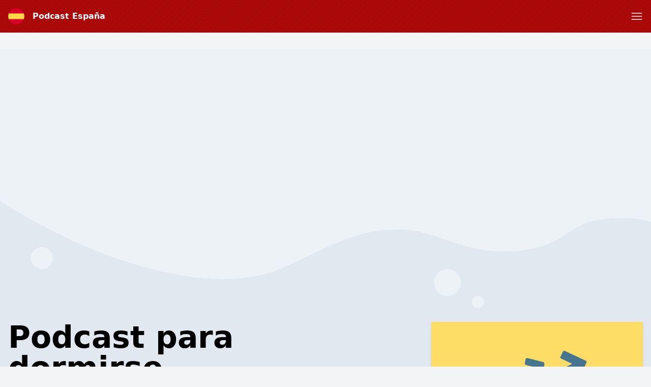

--- FILE ---
content_type: text/html; charset=UTF-8
request_url: https://podcast-espana.es/podcast/podcast-para-dormirse
body_size: 10238
content:
<!DOCTYPE html>
<html lang="es" class="h-full">
    <head>
        <link rel="dns-prefetch" href="//www.googletagmanager.com">
        <link rel="dns-prefetch" href="//fonts.googleapis.com">
        <link rel="dns-prefetch" href="//cdn.jsdelivr.net">
        <link rel="dns-prefetch" href="//is1-ssl.mzstatic.com">
        <link rel="dns-prefetch" href="//is2-ssl.mzstatic.com">
        <link rel="dns-prefetch" href="//is3-ssl.mzstatic.com">
        <link rel="dns-prefetch" href="//is4-ssl.mzstatic.com">
        <link rel="dns-prefetch" href="//is5-ssl.mzstatic.com">
        <link rel="dns-prefetch" href="//pagead2.googlesyndication.com">
        <link rel="dns-prefetch" href="//securepubads.g.doubleclick.net">
        <meta charset="utf-8">
        <meta name="viewport" content="width=device-width, initial-scale=1">

                <script async src="https://fundingchoicesmessages.google.com/i/pub-4817117187459378?ers=1" nonce="HtyXmL7thmpxhspRVvKLiA"></script><script nonce="HtyXmL7thmpxhspRVvKLiA">(function() {function signalGooglefcPresent() {if (!window.frames['googlefcPresent']) {if (document.body) {const iframe = document.createElement('iframe'); iframe.style = 'width: 0; height: 0; border: none; z-index: -1000; left: -1000px; top: -1000px;'; iframe.style.display = 'none'; iframe.name = 'googlefcPresent'; document.body.appendChild(iframe);} else {setTimeout(signalGooglefcPresent, 0);}}}signalGooglefcPresent();})();</script>
        
                <script async src="https://www.googletagmanager.com/gtag/js?id=UA-161264484-12"></script>
        <script>
          window.dataLayer = window.dataLayer || [];
          function gtag(){dataLayer.push(arguments);}
          gtag('js', new Date());

          gtag('config', 'UA-161264484-12');
        </script>
                        <script data-ad-client="ca-pub-4817117187459378" async src="https://pagead2.googlesyndication.com/pagead/js/adsbygoogle.js"></script>
                
        <title>Podcast para dormirse – Podcast España</title>
        <meta name="description" content="Contacto: sebastiancorreapalacios@gmail.com +542235208859. Product placement" />
        <meta name="robots" content="index,follow" />
        <meta property="og:site_name" content="Podcast España" />
        <meta property="og:type" content="website" />
        <meta property="og:url" content="https://podcast-espana.es/podcast/podcast-para-dormirse" />
        <meta property="og:title" content="Podcast para dormirse – Podcast España" />
        <meta property="og:image" content="https://is1-ssl.mzstatic.com/image/thumb/Podcasts221/v4/3c/58/b5/3c58b5b5-2002-3ce8-f86c-05479455f16d/mza_11284706307070143482.jpg/1200x1200bb.jpg" />
        <meta property="og:description" content="Contacto: sebastiancorreapalacios@gmail.com +542235208859. Product placement" />
        <meta name="twitter:card" content="summary" />
        <meta name="twitter:title" content="Podcast para dormirse – Podcast España" />
        <meta name="twitter:description" content="Contacto: sebastiancorreapalacios@gmail.com +542235208859. Product placement" />
        <meta name="twitter:image" content="https://is1-ssl.mzstatic.com/image/thumb/Podcasts221/v4/3c/58/b5/3c58b5b5-2002-3ce8-f86c-05479455f16d/mza_11284706307070143482.jpg/1200x1200bb.jpg" />
        <meta name="theme-color" content="#aa0808" />
        <script src="/assets/js/app.js?id=3fbe2bd37c0e07b72b3b01279a6b2c45"></script>
        <link rel="stylesheet" href="/assets/css/app.css?id=ad46cfaec4da74443a6d4a3608144352">
        <link rel="icon" href="/img/icon/es.png">
        <style>
            :root {
                                --accent-color: #aa0808;
                                --accent-color-text: #fff;
                            }
            [x-cloak] { display: none; }
        </style>

        
                    <meta property="og:image:alt" content="Podcast para dormirse"/>
            <script type="application/ld+json">
        {"@context":"https:\/\/schema.org\/","@type":"PodcastSeries","name":"Podcast para dormirse","description":"Contacto: sebastiancorreapalacios@gmail.com +542235208859\nProduct placement","webFeed":"https:\/\/feeds.megaphone.fm\/PODCASTPARADORMIRSE2424655656","url":"https:\/\/podcast-espana.es\/podcast-para-dormirse","sameAs":["https:\/\/podcasts.apple.com\/ve\/podcast\/podcast-para-dormirse\/id1471931289?uo=4&itsct=podtail_podcasts&itscg=30200&ls=1&at=1001l39ag&ct=podcast-espana.es","https:\/\/podtail.com\/podcast\/podcast-para-dormirse"]}
    </script>
    <script type="application/ld+json">
{
  "@context": "https://schema.org",
  "@type": "BreadcrumbList",
  "itemListElement": [
              {"@type":"ListItem","position":1,"name":"Salud y forma f\u00edsica","item":"https:\/\/podcast-espana.es\/category\/health-fitness"},

                {"@type":"ListItem","position":2,"name":"Podcast para dormirse"}
                ]
      }

    </script>
            </head>
    <body class="bg-gray-100 flex flex-col h-full" :class="{ 'player-open' : playerIsOpen }" x-data="app.alpineData()" @player-has-media.window="onPlayerHasMedia" x-init="app.alpineInit({&quot;searchQuery&quot;:null})">
        <div id="app-wrapper">
            <svg class="hidden">
                <defs>
                    <g id="chevron">
                        <path stroke-linecap="round" stroke-linejoin="round" stroke-width="2" d="M19 9l-7 7-7-7"/>
                    </g>
                    <g id="close">
                        <path stroke-linecap="round" stroke-linejoin="round" stroke-width="2" d="M6 18L18 6M6 6l12 12"/>
                    </g>
                    <g id="hamburger" fill="none" stroke="currentColor" stroke-linecap="round" stroke-linejoin="round" stroke-width="1.5">
                        <path d="m2.25 18.003h19.5"/>
                        <path d="m2.25 12.003h19.5"/>
                        <path d="m2.25 6.003h19.5"/>
                    </g>
                    <g id="hamburger-close" fill="none" stroke="currentColor" stroke-linecap="round" stroke-linejoin="round" stroke-width="1.5">
                        <path d="m.75 23.249 22.5-22.5"/>
                        <path d="m23.25 23.249-22.5-22.5"/>
                    </g>

                    <g id="play">
                        <path d="m21.1 11-15.2-7.6c-.6-.3-1.2 0-1.5.5-.1.1-.1.3-.1.5v15.2c0 .6.5 1.1 1.1 1.1.2 0 .3 0 .5-.1l15.2-7.6c.6-.3.8-1 .5-1.5-.1-.2-.3-.4-.5-.5z" fill="currentColor"/>
                    </g>

                    <g id="pause">
                        <g><rect x="3" y="1" width="7" height="22" rx="1.5" fill="currentColor"></rect><rect x="14" y="1" width="7" height="22" rx="1.5" fill="currentColor"></rect></g>
                    </g>
                    <g id="skip-forward">
                        <path d="M12.08,22a8,8,0,0,1,0-16,.24.24,0,0,1,.17.41L10.37,8.29a1,1,0,0,0,0,1.42,1,1,0,0,0,.71.29,1,1,0,0,0,.71-.29l4-4a1,1,0,0,0,0-1.42l-4-4a1,1,0,1,0-1.42,1.42l1.88,1.88a.24.24,0,0,1-.17.41,10,10,0,0,0,0,20,1,1,0,0,0,0-2Z" fill="currentColor"></path><path d="M16.9,20.39a8.5,8.5,0,0,1-1.73,1,1,1,0,0,0-.53,1.31,1,1,0,0,0,1.31.54A10,10,0,0,0,18.1,22a1,1,0,1,0-1.2-1.6Z" fill="currentColor"></path><path d="M21.11,14.73a1,1,0,0,0-1.17.79,8,8,0,0,1-.68,2,1,1,0,0,0,1.8.88,10.09,10.09,0,0,0,.84-2.5A1,1,0,0,0,21.11,14.73Z" fill="currentColor"></path><path d="M21.09,13.07a1,1,0,0,0,.76-1.19,9.85,9.85,0,0,0-.94-2.58,1,1,0,1,0-1.76.94,8.33,8.33,0,0,1,.75,2.06A1,1,0,0,0,21.09,13.07Z" fill="currentColor"></path>
                    </g>
                    <g id="skip-back">
                        <path d="M11.92,4a.24.24,0,0,1-.17-.41l1.88-1.88A1,1,0,1,0,12.21.29l-4,4a1,1,0,0,0,0,1.42l4,4a1,1,0,1,0,1.42-1.42L11.75,6.41A.24.24,0,0,1,11.92,6a8,8,0,1,1,0,16,1,1,0,0,0,0,2,10,10,0,1,0,0-20Z" fill="currentColor"></path><path d="M8.83,21.38a8.5,8.5,0,0,1-1.73-1A1,1,0,0,0,5.9,22a10,10,0,0,0,2.15,1.24,1,1,0,0,0,1.31-.54A1,1,0,0,0,8.83,21.38Z" fill="currentColor"></path><path d="M4.06,15.52a1,1,0,1,0-2,.39,10.09,10.09,0,0,0,.84,2.5,1,1,0,0,0,1.8-.88A8,8,0,0,1,4.06,15.52Z" fill="currentColor"></path><path d="M4.44,8.89a1,1,0,0,0-1.35.42,9.66,9.66,0,0,0-.94,2.57,1,1,0,1,0,1.95.42,8.33,8.33,0,0,1,.75-2.06A1,1,0,0,0,4.44,8.89Z" fill="currentColor"></path>
                    </g>
                    <g id="icon--download">
                        <g><path d="M22.67,16.94a1.22,1.22,0,0,0-1.22,1.21V20a1.57,1.57,0,0,1-1.57,1.57H4.12A1.57,1.57,0,0,1,2.55,20V18.15a1.22,1.22,0,0,0-2.43,0V20a4,4,0,0,0,4,4H19.88a4,4,0,0,0,4-4V18.15A1.21,1.21,0,0,0,22.67,16.94Z" fill="currentColor"></path><path d="M12,0a1.94,1.94,0,0,0-1.94,1.94V11a.25.25,0,0,1-.25.25H7.15a1,1,0,0,0-.73,1.6l4.85,5.58a1,1,0,0,0,1.46,0l4.85-5.58a1,1,0,0,0-.73-1.6H14.19a.25.25,0,0,1-.25-.25V1.94A1.94,1.94,0,0,0,12,0Z" fill="currentColor"></path></g>
                    </g>
                    <pattern id="waveform" x="0" y="0" patternUnits="userSpaceOnUse" width="270" height="100">
                        <g fill="currentColor"><rect height="50" rx="2.5" width="5" x="2.5" y="25"/><rect height="60" rx="2.5" width="5" x="12.5" y="20"/><rect height="70" rx="2.5" width="5" x="22.5" y="15"/><rect height="60" rx="2.5" width="5" x="32.5" y="20"/><rect height="50" rx="2.5" width="5" x="42.5" y="25"/><rect height="40" rx="2.5" width="5" x="52.5" y="30"/><rect height="30" rx="2.5" width="5" x="62.5" y="35"/><rect height="30" rx="2.5" width="5" x="72.5" y="35"/><rect height="40" rx="2.5" width="5" x="82.5" y="30"/><rect height="50" rx="2.5" width="5" x="92.5" y="25"/><rect height="50" rx="2.5" width="5" x="102.5" y="25"/><rect height="40" rx="2.5" width="5" x="112.5" y="30"/><rect height="30" rx="2.5" width="5" x="122.5" y="35"/><rect height="40" rx="2.5" width="5" x="132.5" y="30"/><rect height="50" rx="2.5" width="5" x="142.5" y="25"/><rect height="60" rx="2.5" width="5" x="152.5" y="20"/><rect height="60" rx="2.5" width="5" x="162.5" y="20"/><rect height="50" rx="2.5" width="5" x="172.5" y="25"/><rect height="60" rx="2.5" width="5" x="182.5" y="20"/><rect height="70" rx="2.5" width="5" x="192.5" y="15"/><rect height="70" rx="2.5" width="5" x="202.5" y="15"/><rect height="60" rx="2.5" width="5" x="212.5" y="20"/><rect height="50" rx="2.5" width="5" x="222.5" y="25"/><rect height="40" rx="2.5" width="5" x="232.5" y="30"/><rect height="30" rx="2.5" width="5" x="242.5" y="35"/><rect height="30" rx="2.5" width="5" x="252.5" y="35"/><rect height="40" rx="2.5" width="5" x="262.5" y="30"/></g>
                    </pattern>
                </defs>
            </svg>
                <header class="w-full py-4 flex flex-col bg-accent text-accent-text px-4 mb-4 md:mb-8" id="page-header">
    <div class="container mx-auto">
        <div class="flex justify-between items-center">
            <div class="flex">
                <a href="/" title="Podcast España" class="font-bold flex items-center ">
                    <img src="/img/icon/es.png" class="w-8 h-8 rounded-full mr-4" alt="Podcast España" />
                    <span>Podcast España</span>
                </a>
            </div>
            <a role="button" class="text-accent-text" aria-controls="main-nav" :aria-label="navigationOpen? 'Close menu' : 'Open menu'" :aria-expanded="navigationOpen? 'true' : 'false'" x-on:click.prevent="navigationOpen = !navigationOpen;">
                <svg height="24" viewBox="0 0 24 24" width="24" xmlns="http://www.w3.org/2000/svg">
                    <use href="#hamburger" :href="navigationOpen? '#hamburger-close' : '#hamburger'" />
                </svg>
            </a>
        </div>
        <nav id="main-nav" class="mt-4" style="display: none;" x-show="!!navigationOpen">
            <ul class="font-bold flex flex-wrap justify-center flex-col md:flex-row items-center -m-1 md:-mx-4 text-white">
                                                            <li class="m-1 md:mx-4 text-xl"><a href="https://podcast-espana.es" title="Podcast España">Inicio</a></li>
                                            <li class="m-1 md:mx-4 text-xl"><a href="https://podcast-espana.es/top" title="Top podcasts">Top podcasts</a></li>
                                            <li class="m-1 md:mx-4 text-xl"><a href="https://podcast-espana.es/article" title="Artículos">Artículos</a></li>
                                            <li class="m-1 md:mx-4 text-xl"><a href="mailto:podcast-espana@podmailer.com" title="Contacto">Contacto</a></li>
                                                    <li class="m-1 md:mx-4 w-full text-xs">
                    <div class="my-1 p-1 flex items-center">
                        <span class="block uppercase flex-grow-0 font-normal">Explorar</span>
                        <hr class="flex-1 ml-2" />
                    </div>
                    <ul class="flex items-center flex-wrap">
                                                    <li class="whitespace-no-wrap m-1 inline-block bg-white bg-opacity-25 rounded-full px-3 py-1"><a href="https://podcast-espana.es/category/comedy" title="Comedia">Comedia</a></li>
                                                    <li class="whitespace-no-wrap m-1 inline-block bg-white bg-opacity-25 rounded-full px-3 py-1"><a href="https://podcast-espana.es/category/arts" title="Arte">Arte</a></li>
                                                    <li class="whitespace-no-wrap m-1 inline-block bg-white bg-opacity-25 rounded-full px-3 py-1"><a href="https://podcast-espana.es/category/education" title="Educación">Educación</a></li>
                                                    <li class="whitespace-no-wrap m-1 inline-block bg-white bg-opacity-25 rounded-full px-3 py-1"><a href="https://podcast-espana.es/category/business" title="Economía y empresa">Economía y empresa</a></li>
                                                    <li class="whitespace-no-wrap m-1 inline-block bg-white bg-opacity-25 rounded-full px-3 py-1"><a href="https://podcast-espana.es/category/kids-family" title="Niños y familia">Niños y familia</a></li>
                                                    <li class="whitespace-no-wrap m-1 inline-block bg-white bg-opacity-25 rounded-full px-3 py-1"><a href="https://podcast-espana.es/category/music" title="Música">Música</a></li>
                                                    <li class="whitespace-no-wrap m-1 inline-block bg-white bg-opacity-25 rounded-full px-3 py-1"><a href="https://podcast-espana.es/category/religion-spirituality" title="Religión y espiritualidad">Religión y espiritualidad</a></li>
                                                    <li class="whitespace-no-wrap m-1 inline-block bg-white bg-opacity-25 rounded-full px-3 py-1"><a href="https://podcast-espana.es/category/society-culture" title="Cultura y sociedad">Cultura y sociedad</a></li>
                                                    <li class="whitespace-no-wrap m-1 inline-block bg-white bg-opacity-25 rounded-full px-3 py-1"><a href="https://podcast-espana.es/category/technology" title="Tecnología">Tecnología</a></li>
                                                    <li class="whitespace-no-wrap m-1 inline-block bg-white bg-opacity-25 rounded-full px-3 py-1"><a href="https://podcast-espana.es/category/tv-film" title="Cine y Televisión">Cine y Televisión</a></li>
                                                    <li class="whitespace-no-wrap m-1 inline-block bg-white bg-opacity-25 rounded-full px-3 py-1"><a href="https://podcast-espana.es/category/fiction" title="Ficción">Ficción</a></li>
                                                    <li class="whitespace-no-wrap m-1 inline-block bg-white bg-opacity-25 rounded-full px-3 py-1"><a href="https://podcast-espana.es/category/history" title="Historia">Historia</a></li>
                                                    <li class="whitespace-no-wrap m-1 inline-block bg-white bg-opacity-25 rounded-full px-3 py-1"><a href="https://podcast-espana.es/category/true-crime" title="Crímenes reales">Crímenes reales</a></li>
                                                    <li class="whitespace-no-wrap m-1 inline-block bg-white bg-opacity-25 rounded-full px-3 py-1"><a href="https://podcast-espana.es/category/news" title="Noticias">Noticias</a></li>
                                                    <li class="whitespace-no-wrap m-1 inline-block bg-white bg-opacity-25 rounded-full px-3 py-1"><a href="https://podcast-espana.es/category/leisure" title="Ocio">Ocio</a></li>
                                                    <li class="whitespace-no-wrap m-1 inline-block bg-white bg-opacity-25 rounded-full px-3 py-1"><a href="https://podcast-espana.es/category/government" title="Gobierno">Gobierno</a></li>
                                                    <li class="whitespace-no-wrap m-1 inline-block bg-white bg-opacity-25 rounded-full px-3 py-1"><a href="https://podcast-espana.es/category/health-fitness" title="Salud y forma física">Salud y forma física</a></li>
                                                    <li class="whitespace-no-wrap m-1 inline-block bg-white bg-opacity-25 rounded-full px-3 py-1"><a href="https://podcast-espana.es/category/science" title="Ciencias">Ciencias</a></li>
                                                    <li class="whitespace-no-wrap m-1 inline-block bg-white bg-opacity-25 rounded-full px-3 py-1"><a href="https://podcast-espana.es/category/sports" title="Deportes">Deportes</a></li>
                                            </ul>
                </li>
            </ul>
        </nav>
            </div>
</header>
    <section class="w-full sections-w-bubbles -mt-4 md:mt-0">
        <article>
            <div class="container md:px-4 pb-10 mx-auto clearfix">
                <div
                    class="pt-full md:pt-0 overflow-hidden relative md:float-right md:w-1/3 mb-8 md:shadow-md bg-white bg-opacity-25">
                                            <img alt="Podcast para dormirse"
                             class="absolute md:relative top-0 left-0 object-cover w-full" src="/img/empty.gif" onload="const rect=this.getBoundingClientRect();this.onload=null;this.sizes=Math.ceil(rect.width/window.innerWidth*100)+'vw';this.classList.add('loaded');" sizes="(max-width: 768px) 100vw, 600px" srcset="/img/empty.gif 10w, https://is1-ssl.mzstatic.com/image/thumb/Podcasts221/v4/3c/58/b5/3c58b5b5-2002-3ce8-f86c-05479455f16d/mza_11284706307070143482.jpg/80x80bb-75.jpg 80w, https://is1-ssl.mzstatic.com/image/thumb/Podcasts221/v4/3c/58/b5/3c58b5b5-2002-3ce8-f86c-05479455f16d/mza_11284706307070143482.jpg/160x160bb-75.jpg 160w, https://is1-ssl.mzstatic.com/image/thumb/Podcasts221/v4/3c/58/b5/3c58b5b5-2002-3ce8-f86c-05479455f16d/mza_11284706307070143482.jpg/320x320bb-75.jpg 320w, https://is1-ssl.mzstatic.com/image/thumb/Podcasts221/v4/3c/58/b5/3c58b5b5-2002-3ce8-f86c-05479455f16d/mza_11284706307070143482.jpg/640x640bb-75.jpg 640w, https://is1-ssl.mzstatic.com/image/thumb/Podcasts221/v4/3c/58/b5/3c58b5b5-2002-3ce8-f86c-05479455f16d/mza_11284706307070143482.jpg/1280x1280bb-75.jpg 1280w" alt="Podcast para dormirse" />
                                    </div>
                <div class="px-4 md:px-0 md:w-2/3 md:pr-12 max-w-screen-md">
                                            <h1 class="text-6xl font-black leading-none mb-6 break-words hyphens-auto">Podcast para dormirse</h1>
                                                    <span class="-mt-4 mb-2 block text-gray-600 font-medium uppercase">Sebastian Correa Palacios</span>
                                                                                                                <ul class="flex flex-wrap -mx-2 my-4">
                                                            <li class="flex flex-col items-center p-2"
                                    title="#160 &bull; Apple Podcasts &bull; Colombia">
                                    <div class="flex items-center">
                                        <img
                                            src="/img/apple-podcasts.svg"
                                            class="w-8 h-8" alt="Apple Podcasts Logo"/>
                                        <img src="/img/flags/co.svg"
                                             class="w-8 h-8 -ml-4 rounded-full"
                                             alt="Colombia"/>
                                    </div>
                                    <div class="font-bold flex items-center"><img src="/img/trophy.svg"
                                                                                  alt="Trophy icon"
                                                                                  class="w-4 h-4 mr-1 inline-block"/> 160
                                    </div>
                                </li>
                                                    </ul>
                                                            <blockquote class="font-light mb-4 break-words">
                        <p>Contacto: sebastiancorreapalacios@gmail.com +542235208859<br/>Product placement</p>
                    </blockquote>
                    <ul class="mb-4">
                        <li>Número de episodios:
                            <strong>523</strong></li>
                        <li>Último episodio:
                            <strong>2026-01-17</strong>
                        </li>
                        <li class="py-4">
                                                            <a class="inline-block bg-gray-300 text-gray-700 rounded-full px-3 py-1 text-sm font-semibold mr-1 mb-1"
                                   href="https://podcast-espana.es/category/health-fitness">Salud y forma física</a>
                                                    </li>
                    </ul>
                    <h2 class="text-4xl font-black leading-none mb-4">¿Donde puedes escuchar?</h2>
                    <div class="flex -m-1">
                                                    <a rel="noopener" href="https://podcasts.apple.com/ve/podcast/podcast-para-dormirse/id1471931289?uo=4&amp;itsct=podtail_podcasts&amp;itscg=30200&amp;ls=1&amp;at=1001l39ag&amp;ct=podcast-espana.es" target="_blank" title="Apple Podcasts"><img
                                    src="/img/apple-podcasts.svg" class="w-16 h-16 m-1" alt="Apple Podcasts Logo"/></a>
                                                                                                <a rel="noopener" href="https://podtail.com/podcast/podcast-para-dormirse/" target="_blank"
                           title="Podtail"><img src="/img/podtail.svg" class="w-16 h-16 m-1 " alt="Podtail Logo"/></a>
                                                    <a rel="noopener"
                               href="https://podcasts.google.com/feed/aHR0cHM6Ly9mZWVkcy5tZWdhcGhvbmUuZm0vUE9EQ0FTVFBBUkFET1JNSVJTRTI0MjQ2NTU2NTY="
                               target="_blank" title="Google Podcasts"><img src="/img/google-podcasts.svg"
                                                                            class="w-16 h-16 m-1"
                                                                            alt="Google Podcasts Logo"/></a>
                                                                            <a rel="noopener" href="https://feeds.megaphone.fm/PODCASTPARADORMIRSE2424655656" target="_blank" title="RSS"><img
                                    src="/img/rss.svg" class="w-16 h-16 m-1" alt="RSS"/></a>
                                            </div>
                </div>
            </div>
        </article>
                     <aside class="ad-container w-full text-center pt-px">
            <a rel="nofollow noopener" href="https://www.filify.co/SHNz" target="_blank" class="p-4 md:p-10 min-h-80 flex items-center justify-center relative" style="background-image: url('https://i.postimg.cc/vZfY2PfC/podimoes.jpg'); background-position: center center; background-size: cover;">
            <div class="bg-black bg-opacity-25 absolute top-0 left-0 right-0 bottom-0"></div>
            <div class="z-10 flex items-center justify-center shadow-lg p-4 rounded-lg bg-white text-left">
                <div>
                    <span class="font-bold text-2xl text-accent">Prueba Podimo 30 días gratis 🙌</span>
                    <br><span class="text-xl">Cientos de podcasts y audiolibros exclusivos</span>                </div>
                <svg class="h-8 ml-4 w-8 flex-shrink-0 text-accent" fill="none" viewBox="0 0 24 24" stroke="currentColor">
                    <path stroke-linecap="round" stroke-linejoin="round" stroke-width="2" d="M13 9l3 3m0 0l-3 3m3-3H8m13 0a9 9 0 11-18 0 9 9 0 0118 0z"></path>
                </svg>
            </div>
        </a>
    </aside>
                <aside>
            <div class="container mx-auto mb-8 text-center py-8 px-4 md:px-8">
                <script src='https://www.google.com/recaptcha/api.js'></script>
                <form class="max-w-screen-sm mx-auto" x-on:submit.prevent="subscribeForm">
                    <p class="mb-4">
                        <svg x-show="!isSubscribed(&quot;podcast-para-dormirse&quot;)" class="inline-block w-12 h-12"
                             fill="none" viewBox="0 0 24 24" stroke="currentColor">
                            <path stroke-linecap="round" stroke-linejoin="round" stroke-width="2"
                                  d="M3 19v-8.93a2 2 0 01.89-1.664l7-4.666a2 2 0 012.22 0l7 4.666A2 2 0 0121 10.07V19M3 19a2 2 0 002 2h14a2 2 0 002-2M3 19l6.75-4.5M21 19l-6.75-4.5M3 10l6.75 4.5M21 10l-6.75 4.5m0 0l-1.14.76a2 2 0 01-2.22 0l-1.14-.76"/>
                        </svg>
                        <svg x-show="isSubscribed(&quot;podcast-para-dormirse&quot;)" class="w-12 h-12 inline-block"
                             fill="none" viewBox="0 0 24 24" stroke="currentColor" x-cloak>
                            <path stroke-linecap="round" stroke-linejoin="round" stroke-width="2"
                                  d="M9 12l2 2 4-4m6 2a9 9 0 11-18 0 9 9 0 0118 0z"/>
                        </svg>
                    </p>
                    <div x-show="!isSubscribed(&quot;podcast-para-dormirse&quot;)">
                        <h4 class="font-bold mb-2">¿Quieres recibir un correo electrónico cuando haya nuevos episodios disponibles?</h4>
                        <input type="hidden" name="podcast" value="podcast-para-dormirse"/>
                        <p class="mb-2 flex items-center">
                            <input
                                class="shadow appearance-none border rounded w-full py-2 px-3 text-gray-700 leading-tight focus:outline-none focus:shadow-outline text-center"
                                type="text" name="email" placeholder="Tu email..."
                                x-model="email"/>
                            <button role="button" class="p-2" type="submit" aria-label="Si">
                                <svg class="w-8 h-8" fill="none" viewBox="0 0 24 24" stroke="currentColor">
                                    <path stroke-linecap="round" stroke-linejoin="round" stroke-width="2"
                                          d="M13 9l3 3m0 0l-3 3m3-3H8m13 0a9 9 0 11-18 0 9 9 0 0118 0z"/>
                                </svg>
                            </button>
                        </p>
                        <div x-show="!!email" class="g-recaptcha inline-block mb-2"
                             data-sitekey="6LcB8uQUAAAAAFrXQ0QsDJ8khUzZUSwVwVyuluR7"></div>
                    </div>
                    <div x-show="isSubscribed(&quot;podcast-para-dormirse&quot;)" x-cloak>
                        <h2 class="font-bold mb-2">¡Le enviaremos correos electrónicos cuando haya nuevos episodios disponibles!</h2>
                        <p>¿Cambiaste de parecer? <a rel="nofollow"
                                                                                            :href="'/podcasts/unsubscribe/' + subscriptions[&quot;podcast-para-dormirse&quot;]"
                                                                                            class="underline"
                                                                                            x-on:click.prevent="unsubscribe(&quot;podcast-para-dormirse&quot;)">Darse de baja.</a>
                        </p>
                    </div>
                </form>
            </div>
        </aside>
                    <article>
                <div class="container mx-auto px-4 py-10">
                    <h2 class="text-4xl font-black leading-none mb-6 text-center">Episodios</h2>
                    <div x-data="episodes()" x-init="loadEpisodes()">
                        <template x-for="(episode, index) in episodes" :key="episode.id">
                            <div>
                                <div class="rounded-lg overflow-hidden shadow-lg flex mb-4 bg-white">
                                    <template x-if="episode.mediaType !== 'external/spotify'">
                                        <a :title="episode.title"
                                           @click.prevent="$dispatch('play-media', episode)"
                                           :href="&quot;https:\/\/podcast-espana.es\/podcast\/podcast-para-dormirse&quot; + '/' + episode.id"
                                           class="hidden md:block overflow-hidden md:w-40 md:flex-shrink-0">
                                            <img alt="Podcast para dormirse" src="/img/empty.gif" :alt="episode.title"
                                                 :data-src="episode.artwork.src" :data-srcset="episode.artwork.srcset"
                                                 class="hidden md:block md:object-cover md:w-full md:h-full flex-shrink-0"
                                                 loading="lazy"/>
                                        </a>
                                    </template>
                                    <div class="px-6 py-4 flex-grow max-w-full">
                                        <a :title="episode.title"
                                           :href="&quot;https:\/\/podcast-espana.es\/podcast\/podcast-para-dormirse&quot; + '/' + episode.id"
                                           class="flex items-start cursor-pointer">
                                            <template x-if="episode.mediaType !== 'external/spotify'">
                                                <img alt="Podcast para dormirse" src="/img/empty.gif"
                                                     :alt="episode.title" :data-src="episode.artwork.src"
                                                     :data-srcset="episode.artwork.srcset"
                                                     class="w-16 h-16 rounded md:hidden mr-4 flex-shrink-0"
                                                     loading="lazy"
                                                />
                                            </template>
                                            <div class="flex-grow">
                                                <h3 x-text="episode.title" class="font-bold text-lg"></h3>
                                                <span class="text-sm" x-text="episode.releaseDate"></span>
                                            </div>
                                            <svg x-on:click.prevent="toggle(episode.id)"
                                                 class="w-6 h-6 flex-shrink-0 transform" fill="none"
                                                 :class="{'rotate-180': isExpanded(episode.id)}" viewBox="0 0 24 24"
                                                 stroke="currentColor">
                                                <use href="#chevron"/>
                                            </svg>
                                        </a>
                                        <div x-show="isExpanded(episode.id)">
                                            <div x-html="episode.description"
                                                 class="mt-2 break-words prose"></div>
                                            <template x-if="episode.mediaType !== 'external/spotify'">
                                                <div class="flex items-center justify-end">
                                                    <a target="_blank" title="Download" rel="noopener nofollow" :href="episode.mediaUrl" :download="episode.title + '.mp3'" class="flex items-center justify-center rounded-full w-8 h-8 bg-black bg-opacity-10">
                                                        <svg
                                                            class="w-4 h-4 flex-shrink-0 transform" fill="none"
                                                            viewBox="0 0 24 24">
                                                            <use href="#icon--download"/>
                                                        </svg>
                                                    </a>
                                                </div>
                                            </template>
                                        </div>
                                        <div class="mt-4 pt-4 border-t-2 border-gray-200">
                                            <template x-if="episode.mediaType === 'external/spotify'">
                                                <iframe
                                                    :data-src="'https://open.spotify.com/embed-podcast/episode/' + episode.guid"
                                                    width="100%" height="232" frameborder="0" allowtransparency="true"
                                                    allow="encrypted-media" loading="lazy"></iframe>
                                            </template>
                                            <template x-if="episode.mediaType.indexOf('audio') !== -1 || episode.mediaType.indexOf('video') !== -1">
                                                <div class="flex items-center gap-2">
                                                    <div
                                                        role="button"
                                                        title="Reproducir"
                                                        aria-label="Reproducir"
                                                        class="touch-none bg-accent text-accent-text w-12 h-12 flex items-center justify-center text-accent-text rounded-full"
                                                        @click="$dispatch('play-media', episode)"
                                                    >
                                                        <svg class="w-8 h-8" viewBox="0 0 24 24" xmlns="http://www.w3.org/2000/svg">
                                                            <use href="#play" href="#play" />
                                                        </svg>
                                                    </div>
                                                    <div class="waveform flex-grow h-4 brightness-90"></div>
                                                    <span class="text-sm font-semibold" x-text="episode.mediaDurationText"></span>
                                                </div>
                                            </template>
                                        </div>
                                    </div>
                                </div>
                                                                    <template x-if="index % 4 === 1">
                                        <aside class="w-full text-center my-4">
                                             <ins class="adsbygoogle"
 style="display:block"
 data-ad-client="ca-pub-4817117187459378"
 data-ad-slot="2917019488"
 data-ad-format="auto"
 data-full-width-responsive="true"></ins>
<script>
     (adsbygoogle = window.adsbygoogle || []).push({});
</script>
                                        </aside>
                                    </template>
                                                            </div>
                        </template>
                        <template x-if="isLoading">
                            <template x-for="i in 3">
                            <div class="rounded-lg overflow-hidden shadow-lg flex mb-4 bg-white">
                                <div class="hidden md:block md:w-40 bg-gray-100">
                                    &nbsp;
                                </div>
                                <div class="px-6 py-4 flex-grow">
                                    <div class="flex items-center">
                                        <span class="w-16 h-16 mr-4 bg-gray-100 inline-block rounded md:hidden"></span>
                                        <div class="flex-grow">
                                            <h3 class="font-bold text-lg bg-gray-100 rounded-lg md:w-1/2">&nbsp;</h3>
                                            <span class="text-sm inline-block bg-gray-100 rounded-lg w-20">&nbsp;</span>
                                        </div>
                                    </div>
                                    <div class="mt-4 pt-4 border-t-2 border-gray-100">
                                        <div class="bg-gray-100 h-8 rounded-lg">
                                        </div>
                                    </div>
                                </div>
                            </div>
                            </template>
                        </template>
                        <template x-if="!isLoading && hasNext">
                            <div class="flex justify-center mt-8">
                                <button
                                    class="bg-blue-500 hover:bg-blue-700 text-white font-bold py-2 px-4 rounded mx-auto"
                                    x-on:click="loadEpisodes">
                                    Carga más
                                </button>
                            </div>
                        </template>
                    </div>
                </div>
            </article>
                    </section>
    <script>
        function episodes() {
            return {
                episodes: [],
                expanded: [],
                page: 1,
                hasNext: false,
                isLoading: false,
                activeEpisode: null,
                isExpanded(id) {
                    return this.expanded.indexOf(id) !== -1;
                },
                toggle(id) {
                    const index = this.expanded.indexOf(id);
                    if (index === -1) {
                        this.expanded.push(id);
                    } else {
                        this.expanded.splice(index, 1);
                    }
                },
                loadEpisodes() {
                    this.isLoading = true;
                    window.axios.get(
                        '/podcasts/podcast-para-dormirse/episodes',
                        {
                            params: {
                                page: this.page
                            }
                        }
                    )
                        .then(({data}) => {
                            this.episodes = [...this.episodes, ...data.data];
                            this.page = data.meta.current_page + 1;
                            this.isLoading = false;
                            this.hasNext = !!data.links.next;
                            this.$nextTick(() => {
                                window.app.lazyLoader.refresh();
                                (adsbygoogle = window.adsbygoogle || []).push({});
                            });
                        });
                }
            };
        }
    </script>
        </div>
                <div class="mt-auto">
            <footer id="page-footer" class="w-full bg-black text-white py-10 px-4 md:py-20">
    <div class="container mx-auto text-center">
        <div class="mb-6">
                            <a href="https://podcast-espana.es/category/comedy" class="inline-block bg-gray-800 rounded-full px-3 py-1 text-sm font-semibold text-gray-400 mr-2 mb-2" title="Comedia">Comedia</a>
                            <a href="https://podcast-espana.es/category/arts" class="inline-block bg-gray-800 rounded-full px-3 py-1 text-sm font-semibold text-gray-400 mr-2 mb-2" title="Arte">Arte</a>
                            <a href="https://podcast-espana.es/category/education" class="inline-block bg-gray-800 rounded-full px-3 py-1 text-sm font-semibold text-gray-400 mr-2 mb-2" title="Educación">Educación</a>
                            <a href="https://podcast-espana.es/category/business" class="inline-block bg-gray-800 rounded-full px-3 py-1 text-sm font-semibold text-gray-400 mr-2 mb-2" title="Economía y empresa">Economía y empresa</a>
                            <a href="https://podcast-espana.es/category/kids-family" class="inline-block bg-gray-800 rounded-full px-3 py-1 text-sm font-semibold text-gray-400 mr-2 mb-2" title="Niños y familia">Niños y familia</a>
                            <a href="https://podcast-espana.es/category/music" class="inline-block bg-gray-800 rounded-full px-3 py-1 text-sm font-semibold text-gray-400 mr-2 mb-2" title="Música">Música</a>
                            <a href="https://podcast-espana.es/category/religion-spirituality" class="inline-block bg-gray-800 rounded-full px-3 py-1 text-sm font-semibold text-gray-400 mr-2 mb-2" title="Religión y espiritualidad">Religión y espiritualidad</a>
                            <a href="https://podcast-espana.es/category/society-culture" class="inline-block bg-gray-800 rounded-full px-3 py-1 text-sm font-semibold text-gray-400 mr-2 mb-2" title="Cultura y sociedad">Cultura y sociedad</a>
                            <a href="https://podcast-espana.es/category/technology" class="inline-block bg-gray-800 rounded-full px-3 py-1 text-sm font-semibold text-gray-400 mr-2 mb-2" title="Tecnología">Tecnología</a>
                            <a href="https://podcast-espana.es/category/tv-film" class="inline-block bg-gray-800 rounded-full px-3 py-1 text-sm font-semibold text-gray-400 mr-2 mb-2" title="Cine y Televisión">Cine y Televisión</a>
                            <a href="https://podcast-espana.es/category/fiction" class="inline-block bg-gray-800 rounded-full px-3 py-1 text-sm font-semibold text-gray-400 mr-2 mb-2" title="Ficción">Ficción</a>
                            <a href="https://podcast-espana.es/category/history" class="inline-block bg-gray-800 rounded-full px-3 py-1 text-sm font-semibold text-gray-400 mr-2 mb-2" title="Historia">Historia</a>
                            <a href="https://podcast-espana.es/category/true-crime" class="inline-block bg-gray-800 rounded-full px-3 py-1 text-sm font-semibold text-gray-400 mr-2 mb-2" title="Crímenes reales">Crímenes reales</a>
                            <a href="https://podcast-espana.es/category/news" class="inline-block bg-gray-800 rounded-full px-3 py-1 text-sm font-semibold text-gray-400 mr-2 mb-2" title="Noticias">Noticias</a>
                            <a href="https://podcast-espana.es/category/leisure" class="inline-block bg-gray-800 rounded-full px-3 py-1 text-sm font-semibold text-gray-400 mr-2 mb-2" title="Ocio">Ocio</a>
                            <a href="https://podcast-espana.es/category/government" class="inline-block bg-gray-800 rounded-full px-3 py-1 text-sm font-semibold text-gray-400 mr-2 mb-2" title="Gobierno">Gobierno</a>
                            <a href="https://podcast-espana.es/category/health-fitness" class="inline-block bg-gray-800 rounded-full px-3 py-1 text-sm font-semibold text-gray-400 mr-2 mb-2" title="Salud y forma física">Salud y forma física</a>
                            <a href="https://podcast-espana.es/category/science" class="inline-block bg-gray-800 rounded-full px-3 py-1 text-sm font-semibold text-gray-400 mr-2 mb-2" title="Ciencias">Ciencias</a>
                            <a href="https://podcast-espana.es/category/sports" class="inline-block bg-gray-800 rounded-full px-3 py-1 text-sm font-semibold text-gray-400 mr-2 mb-2" title="Deportes">Deportes</a>
                    </div>
        <p class="font-bold">
            <a href="https://podcast-espana.es" title="Podcast España"><img class="h-16 w-16 mx-auto mb-4" src="/img/icon/es.png" alt="Podcast España" /></a>
            Podcast España<br/>
            &copy; 2026
        </p>
                    <p class="mt-2">
                        <a href="https://podcast-espana.es" title="Podcast España">Inicio</a>
                        &bull;
                                    <a href="https://podcast-espana.es/top" title="Top podcasts">Top podcasts</a>
                        &bull;
                                    <a href="https://podcast-espana.es/article" title="Artículos">Artículos</a>
                        &bull;
                                    <a href="mailto:podcast-espana@podmailer.com" title="Contacto">Contacto</a>
                                </p>
                                            </div>
</footer>
        </div>
                <aside id="player" x-data="app.playerData()" @play-media.window="setMedia($event.detail)">
    <template x-if="media">
        <div class="w-full" :class="{ 'h-screen' : !!open, 'h-48': !open }">
            <div
                class="fixed overflow-hidden shadow-md flex z-50 bottom-0 left-0 right-0 bg-accent text-accent-text flex flex-col justify-end"
                :class="{ 'h-full' : !!open, 'h-48': !open }"
            >
                <span
                    role="button"
                    class="bg-black bg-opacity-10 text-accent-text rounded-full w-8 h-8 flex items-center justify-center absolute right-2 top-2"
                    @click="open = !open"
                >
                    <svg class="w-6 h-6 flex-shrink-0 transform" fill="none"
                         :class="{'rotate-180': !open}" viewBox="0 0 24 24" stroke="currentColor">
                        <use href="#chevron"/>
                    </svg>
                </span>
                <span
                    x-show="open"
                    role="button"
                    class="bg-black bg-opacity-10 text-accent-text rounded-full w-8 h-8 flex items-center justify-center absolute left-2 top-2"
                    @click="setMedia(null)"
                >
                    <svg class="w-6 h-6 flex-shrink-0 transform" fill="none" viewBox="0 0 24 24" stroke="currentColor">
                        <use href="#close"/>
                    </svg>
                </span>
                <div
                    class="w-full max-w-screen-lg mx-auto flex flex-col py-2 md:py-4"
                    :class="{
                        'flex-grow': !!open,
                    }"
                >
                    <div
                        class="text-center mb-2 px-12"
                    >
                        <h2 class="text-lg font-bold truncate" x-text="media.podcast.name"></h2>
                        <h3
                            class="truncate text-sm"
                            x-text="errorMessage || media.title"
                            :class="{ 'text-red-800' : !!errorMessage }"
                        ></h3>
                    </div>

                    <img :alt="media.podcast.name"
                         :alt="media.title"
                         :src="media.artwork.src"
                         :srcset="media.artwork.srcset"
                         loading="lazy"
                         class="w-full h-full absolute inset-0 blur-lg brightness-75 scale-125 opacity-80 object-cover"
                         style="z-index: -1;"
                    />
                    <figure
                        x-show="open"
                        class="max-w-full mx-auto flex-grow flex items-center justify-center"
                        :class="{
                            'w-96': media.mediaType.indexOf('audio') !== -1
                        }"
                    >
                        <template x-if="media.mediaType.indexOf('audio') !== -1">
                            <img :alt="media.podcast.name"
                                 :alt="media.title"
                                 :src="media.artwork.src"
                                 :srcset="media.artwork.srcset"
                                 loading="lazy"
                            />
                        </template>
                        <template x-if="media.mediaType.indexOf('audio') !== -1">
                                                    <template x-if="isPlaying()">
                                <div class="absolute w-96 h-96" x-html="adHtml()"></div>
                            </template>
                                                </template>
                        <template x-if="media.mediaType.indexOf('video') !== -1">
                            <video
                                x-ref="video"
                                class="aspect-video"
                                preload="auto"
                                :poster="media.artwork.src"
                                :title="media.title"
                                @loadstart="onProgress"
                                @loadedmetadata="onLoadedMetaData"
                                @timeupdate="onProgress"
                                @durationchange="onProgress"
                                @canplay="onCanPlay"
                                @ended="onEnded"
                                @play="onPlay"
                                @pause="onPause"
                                @seeked="onSeeked"
                                @error="onError"
                            >
                                <source @error="onError" :src="media.mediaUrl" :type="media.mediaType"/>
                            </video>
                        </template>
                    </figure>
                    <div class="w-full mt-2 touch-none font-mono">
                        <div
                            x-ref="track"
                            class="flex-grow cursor-pointer mb-2 h-4 relative"
                            @touchstart="startSeek"
                            @mousedown="startSeek"
                        >
                            <div class="waveform absolute inset-0 w-full h-4 opacity-25"></div>
                            <div
                                class="waveform absolute inset-0"
                                :style="{ width: currentPercent() + '%' }"
                            ></div>
                        </div>
                        <div class="flex justify-between items-center px-2">
                            <template x-if="errorMessage">
                                <span class="flex-grow-0">-</span>
                            </template>
                            <template x-if="!errorMessage && canPlay">
                                <span class="flex-grow-0" x-text="elapsed()"></span>
                            </template>
                            <template x-if="!errorMessage && !canPlay">
                                <span class="flex-grow-0">
                                    <svg class="animate-spin h-5 w-5 text-white" xmlns="http://www.w3.org/2000/svg"
                                         fill="none" viewBox="0 0 24 24">
                                    <circle class="opacity-25" cx="12" cy="12" r="10" stroke="currentColor"
                                            stroke-width="4"></circle>
                                    <path class="opacity-75" fill="currentColor"
                                          d="M4 12a8 8 0 018-8V0C5.373 0 0 5.373 0 12h4zm2 5.291A7.962 7.962 0 014 12H0c0 3.042 1.135 5.824 3 7.938l3-2.647z"></path>
                                  </svg>
                                </span>
                            </template>
                            <template x-if="errorMessage">
                                <span class="flex-grow-0">-</span>
                            </template>
                            <template x-if="!errorMessage">
                                <span class="flex-grow-0 text-right" x-text="remaining()"></span>
                            </template>
                        </div>
                        <div
                            class="flex justify-center -mt-4 gap-4 items-center"
                            :class="{ 'opacity-50': !!errorMessage }"
                        >
                            <span
                                role="button"
                                class="flex gap-1 items-center"
                                :class="{
                                    'cursor-not-allowed': !!errorMessage,
                                }"
                                @click="skip(-10)"
                            >
                                <span class="text-sm">
                                    -10
                                </span>
                                <svg class="w-8 h-8" viewBox="0 0 24 24" xmlns="http://www.w3.org/2000/svg">
                                    <use href="#skip-back"/>
                                </svg>
                            </span>
                            <div
                                role="button"
                                class="touch-none w-16 h-16 flex items-center justify-center text-accent-text rounded-full"
                                :class="{
                                    'cursor-not-allowed': !!errorMessage
                                }"
                                @click="toggle()"
                            >
                                <svg class="w-12 h-12" viewBox="0 0 24 24" xmlns="http://www.w3.org/2000/svg">
                                    <use href="#play" :href="state === 'paused'? '#play' : '#pause'"/>
                                </svg>
                            </div>
                            <span
                                role="button"
                                class="flex gap-1 items-center"
                                :class="{
                                    'cursor-not-allowed': !!errorMessage,
                                }"
                                @click="skip(10)"
                            >
                                <svg class="w-8 h-8" viewBox="0 0 24 24" xmlns="http://www.w3.org/2000/svg">
                                    <use href="#skip-forward"/>
                                </svg>
                                <span class="text-sm">
                                    +10
                                </span>
                            </span>
                        </div>
                    </div>
                </div>
                <template x-if="media.mediaType.indexOf('audio') !== -1">
                    <audio
                        x-ref="audio"
                        class="hidden"
                        preload="auto"
                        :poster="media.artwork.src"
                        :title="media.title"
                        @loadstart="onProgress"
                        @loadedmetadata="onLoadedMetaData"
                        @timeupdate="onProgress"
                        @durationchange="onProgress"
                        @canplay="onCanPlay"
                        @ended="onEnded"
                        @play="onPlay"
                        @pause="onPause"
                        @seeked="onSeeked"
                        @error="onError"
                    >
                        <source @error="onError" :src="media.mediaUrl" :type="media.mediaType"/>
                    </audio>
                </template>
            </div>
        </div>
    </template>
</aside>
    </body>
</html>


--- FILE ---
content_type: text/html; charset=utf-8
request_url: https://www.google.com/recaptcha/api2/anchor?ar=1&k=6LcB8uQUAAAAAFrXQ0QsDJ8khUzZUSwVwVyuluR7&co=aHR0cHM6Ly9wb2RjYXN0LWVzcGFuYS5lczo0NDM.&hl=en&v=PoyoqOPhxBO7pBk68S4YbpHZ&size=normal&anchor-ms=20000&execute-ms=30000&cb=k5ahdog8n9ud
body_size: 49431
content:
<!DOCTYPE HTML><html dir="ltr" lang="en"><head><meta http-equiv="Content-Type" content="text/html; charset=UTF-8">
<meta http-equiv="X-UA-Compatible" content="IE=edge">
<title>reCAPTCHA</title>
<style type="text/css">
/* cyrillic-ext */
@font-face {
  font-family: 'Roboto';
  font-style: normal;
  font-weight: 400;
  font-stretch: 100%;
  src: url(//fonts.gstatic.com/s/roboto/v48/KFO7CnqEu92Fr1ME7kSn66aGLdTylUAMa3GUBHMdazTgWw.woff2) format('woff2');
  unicode-range: U+0460-052F, U+1C80-1C8A, U+20B4, U+2DE0-2DFF, U+A640-A69F, U+FE2E-FE2F;
}
/* cyrillic */
@font-face {
  font-family: 'Roboto';
  font-style: normal;
  font-weight: 400;
  font-stretch: 100%;
  src: url(//fonts.gstatic.com/s/roboto/v48/KFO7CnqEu92Fr1ME7kSn66aGLdTylUAMa3iUBHMdazTgWw.woff2) format('woff2');
  unicode-range: U+0301, U+0400-045F, U+0490-0491, U+04B0-04B1, U+2116;
}
/* greek-ext */
@font-face {
  font-family: 'Roboto';
  font-style: normal;
  font-weight: 400;
  font-stretch: 100%;
  src: url(//fonts.gstatic.com/s/roboto/v48/KFO7CnqEu92Fr1ME7kSn66aGLdTylUAMa3CUBHMdazTgWw.woff2) format('woff2');
  unicode-range: U+1F00-1FFF;
}
/* greek */
@font-face {
  font-family: 'Roboto';
  font-style: normal;
  font-weight: 400;
  font-stretch: 100%;
  src: url(//fonts.gstatic.com/s/roboto/v48/KFO7CnqEu92Fr1ME7kSn66aGLdTylUAMa3-UBHMdazTgWw.woff2) format('woff2');
  unicode-range: U+0370-0377, U+037A-037F, U+0384-038A, U+038C, U+038E-03A1, U+03A3-03FF;
}
/* math */
@font-face {
  font-family: 'Roboto';
  font-style: normal;
  font-weight: 400;
  font-stretch: 100%;
  src: url(//fonts.gstatic.com/s/roboto/v48/KFO7CnqEu92Fr1ME7kSn66aGLdTylUAMawCUBHMdazTgWw.woff2) format('woff2');
  unicode-range: U+0302-0303, U+0305, U+0307-0308, U+0310, U+0312, U+0315, U+031A, U+0326-0327, U+032C, U+032F-0330, U+0332-0333, U+0338, U+033A, U+0346, U+034D, U+0391-03A1, U+03A3-03A9, U+03B1-03C9, U+03D1, U+03D5-03D6, U+03F0-03F1, U+03F4-03F5, U+2016-2017, U+2034-2038, U+203C, U+2040, U+2043, U+2047, U+2050, U+2057, U+205F, U+2070-2071, U+2074-208E, U+2090-209C, U+20D0-20DC, U+20E1, U+20E5-20EF, U+2100-2112, U+2114-2115, U+2117-2121, U+2123-214F, U+2190, U+2192, U+2194-21AE, U+21B0-21E5, U+21F1-21F2, U+21F4-2211, U+2213-2214, U+2216-22FF, U+2308-230B, U+2310, U+2319, U+231C-2321, U+2336-237A, U+237C, U+2395, U+239B-23B7, U+23D0, U+23DC-23E1, U+2474-2475, U+25AF, U+25B3, U+25B7, U+25BD, U+25C1, U+25CA, U+25CC, U+25FB, U+266D-266F, U+27C0-27FF, U+2900-2AFF, U+2B0E-2B11, U+2B30-2B4C, U+2BFE, U+3030, U+FF5B, U+FF5D, U+1D400-1D7FF, U+1EE00-1EEFF;
}
/* symbols */
@font-face {
  font-family: 'Roboto';
  font-style: normal;
  font-weight: 400;
  font-stretch: 100%;
  src: url(//fonts.gstatic.com/s/roboto/v48/KFO7CnqEu92Fr1ME7kSn66aGLdTylUAMaxKUBHMdazTgWw.woff2) format('woff2');
  unicode-range: U+0001-000C, U+000E-001F, U+007F-009F, U+20DD-20E0, U+20E2-20E4, U+2150-218F, U+2190, U+2192, U+2194-2199, U+21AF, U+21E6-21F0, U+21F3, U+2218-2219, U+2299, U+22C4-22C6, U+2300-243F, U+2440-244A, U+2460-24FF, U+25A0-27BF, U+2800-28FF, U+2921-2922, U+2981, U+29BF, U+29EB, U+2B00-2BFF, U+4DC0-4DFF, U+FFF9-FFFB, U+10140-1018E, U+10190-1019C, U+101A0, U+101D0-101FD, U+102E0-102FB, U+10E60-10E7E, U+1D2C0-1D2D3, U+1D2E0-1D37F, U+1F000-1F0FF, U+1F100-1F1AD, U+1F1E6-1F1FF, U+1F30D-1F30F, U+1F315, U+1F31C, U+1F31E, U+1F320-1F32C, U+1F336, U+1F378, U+1F37D, U+1F382, U+1F393-1F39F, U+1F3A7-1F3A8, U+1F3AC-1F3AF, U+1F3C2, U+1F3C4-1F3C6, U+1F3CA-1F3CE, U+1F3D4-1F3E0, U+1F3ED, U+1F3F1-1F3F3, U+1F3F5-1F3F7, U+1F408, U+1F415, U+1F41F, U+1F426, U+1F43F, U+1F441-1F442, U+1F444, U+1F446-1F449, U+1F44C-1F44E, U+1F453, U+1F46A, U+1F47D, U+1F4A3, U+1F4B0, U+1F4B3, U+1F4B9, U+1F4BB, U+1F4BF, U+1F4C8-1F4CB, U+1F4D6, U+1F4DA, U+1F4DF, U+1F4E3-1F4E6, U+1F4EA-1F4ED, U+1F4F7, U+1F4F9-1F4FB, U+1F4FD-1F4FE, U+1F503, U+1F507-1F50B, U+1F50D, U+1F512-1F513, U+1F53E-1F54A, U+1F54F-1F5FA, U+1F610, U+1F650-1F67F, U+1F687, U+1F68D, U+1F691, U+1F694, U+1F698, U+1F6AD, U+1F6B2, U+1F6B9-1F6BA, U+1F6BC, U+1F6C6-1F6CF, U+1F6D3-1F6D7, U+1F6E0-1F6EA, U+1F6F0-1F6F3, U+1F6F7-1F6FC, U+1F700-1F7FF, U+1F800-1F80B, U+1F810-1F847, U+1F850-1F859, U+1F860-1F887, U+1F890-1F8AD, U+1F8B0-1F8BB, U+1F8C0-1F8C1, U+1F900-1F90B, U+1F93B, U+1F946, U+1F984, U+1F996, U+1F9E9, U+1FA00-1FA6F, U+1FA70-1FA7C, U+1FA80-1FA89, U+1FA8F-1FAC6, U+1FACE-1FADC, U+1FADF-1FAE9, U+1FAF0-1FAF8, U+1FB00-1FBFF;
}
/* vietnamese */
@font-face {
  font-family: 'Roboto';
  font-style: normal;
  font-weight: 400;
  font-stretch: 100%;
  src: url(//fonts.gstatic.com/s/roboto/v48/KFO7CnqEu92Fr1ME7kSn66aGLdTylUAMa3OUBHMdazTgWw.woff2) format('woff2');
  unicode-range: U+0102-0103, U+0110-0111, U+0128-0129, U+0168-0169, U+01A0-01A1, U+01AF-01B0, U+0300-0301, U+0303-0304, U+0308-0309, U+0323, U+0329, U+1EA0-1EF9, U+20AB;
}
/* latin-ext */
@font-face {
  font-family: 'Roboto';
  font-style: normal;
  font-weight: 400;
  font-stretch: 100%;
  src: url(//fonts.gstatic.com/s/roboto/v48/KFO7CnqEu92Fr1ME7kSn66aGLdTylUAMa3KUBHMdazTgWw.woff2) format('woff2');
  unicode-range: U+0100-02BA, U+02BD-02C5, U+02C7-02CC, U+02CE-02D7, U+02DD-02FF, U+0304, U+0308, U+0329, U+1D00-1DBF, U+1E00-1E9F, U+1EF2-1EFF, U+2020, U+20A0-20AB, U+20AD-20C0, U+2113, U+2C60-2C7F, U+A720-A7FF;
}
/* latin */
@font-face {
  font-family: 'Roboto';
  font-style: normal;
  font-weight: 400;
  font-stretch: 100%;
  src: url(//fonts.gstatic.com/s/roboto/v48/KFO7CnqEu92Fr1ME7kSn66aGLdTylUAMa3yUBHMdazQ.woff2) format('woff2');
  unicode-range: U+0000-00FF, U+0131, U+0152-0153, U+02BB-02BC, U+02C6, U+02DA, U+02DC, U+0304, U+0308, U+0329, U+2000-206F, U+20AC, U+2122, U+2191, U+2193, U+2212, U+2215, U+FEFF, U+FFFD;
}
/* cyrillic-ext */
@font-face {
  font-family: 'Roboto';
  font-style: normal;
  font-weight: 500;
  font-stretch: 100%;
  src: url(//fonts.gstatic.com/s/roboto/v48/KFO7CnqEu92Fr1ME7kSn66aGLdTylUAMa3GUBHMdazTgWw.woff2) format('woff2');
  unicode-range: U+0460-052F, U+1C80-1C8A, U+20B4, U+2DE0-2DFF, U+A640-A69F, U+FE2E-FE2F;
}
/* cyrillic */
@font-face {
  font-family: 'Roboto';
  font-style: normal;
  font-weight: 500;
  font-stretch: 100%;
  src: url(//fonts.gstatic.com/s/roboto/v48/KFO7CnqEu92Fr1ME7kSn66aGLdTylUAMa3iUBHMdazTgWw.woff2) format('woff2');
  unicode-range: U+0301, U+0400-045F, U+0490-0491, U+04B0-04B1, U+2116;
}
/* greek-ext */
@font-face {
  font-family: 'Roboto';
  font-style: normal;
  font-weight: 500;
  font-stretch: 100%;
  src: url(//fonts.gstatic.com/s/roboto/v48/KFO7CnqEu92Fr1ME7kSn66aGLdTylUAMa3CUBHMdazTgWw.woff2) format('woff2');
  unicode-range: U+1F00-1FFF;
}
/* greek */
@font-face {
  font-family: 'Roboto';
  font-style: normal;
  font-weight: 500;
  font-stretch: 100%;
  src: url(//fonts.gstatic.com/s/roboto/v48/KFO7CnqEu92Fr1ME7kSn66aGLdTylUAMa3-UBHMdazTgWw.woff2) format('woff2');
  unicode-range: U+0370-0377, U+037A-037F, U+0384-038A, U+038C, U+038E-03A1, U+03A3-03FF;
}
/* math */
@font-face {
  font-family: 'Roboto';
  font-style: normal;
  font-weight: 500;
  font-stretch: 100%;
  src: url(//fonts.gstatic.com/s/roboto/v48/KFO7CnqEu92Fr1ME7kSn66aGLdTylUAMawCUBHMdazTgWw.woff2) format('woff2');
  unicode-range: U+0302-0303, U+0305, U+0307-0308, U+0310, U+0312, U+0315, U+031A, U+0326-0327, U+032C, U+032F-0330, U+0332-0333, U+0338, U+033A, U+0346, U+034D, U+0391-03A1, U+03A3-03A9, U+03B1-03C9, U+03D1, U+03D5-03D6, U+03F0-03F1, U+03F4-03F5, U+2016-2017, U+2034-2038, U+203C, U+2040, U+2043, U+2047, U+2050, U+2057, U+205F, U+2070-2071, U+2074-208E, U+2090-209C, U+20D0-20DC, U+20E1, U+20E5-20EF, U+2100-2112, U+2114-2115, U+2117-2121, U+2123-214F, U+2190, U+2192, U+2194-21AE, U+21B0-21E5, U+21F1-21F2, U+21F4-2211, U+2213-2214, U+2216-22FF, U+2308-230B, U+2310, U+2319, U+231C-2321, U+2336-237A, U+237C, U+2395, U+239B-23B7, U+23D0, U+23DC-23E1, U+2474-2475, U+25AF, U+25B3, U+25B7, U+25BD, U+25C1, U+25CA, U+25CC, U+25FB, U+266D-266F, U+27C0-27FF, U+2900-2AFF, U+2B0E-2B11, U+2B30-2B4C, U+2BFE, U+3030, U+FF5B, U+FF5D, U+1D400-1D7FF, U+1EE00-1EEFF;
}
/* symbols */
@font-face {
  font-family: 'Roboto';
  font-style: normal;
  font-weight: 500;
  font-stretch: 100%;
  src: url(//fonts.gstatic.com/s/roboto/v48/KFO7CnqEu92Fr1ME7kSn66aGLdTylUAMaxKUBHMdazTgWw.woff2) format('woff2');
  unicode-range: U+0001-000C, U+000E-001F, U+007F-009F, U+20DD-20E0, U+20E2-20E4, U+2150-218F, U+2190, U+2192, U+2194-2199, U+21AF, U+21E6-21F0, U+21F3, U+2218-2219, U+2299, U+22C4-22C6, U+2300-243F, U+2440-244A, U+2460-24FF, U+25A0-27BF, U+2800-28FF, U+2921-2922, U+2981, U+29BF, U+29EB, U+2B00-2BFF, U+4DC0-4DFF, U+FFF9-FFFB, U+10140-1018E, U+10190-1019C, U+101A0, U+101D0-101FD, U+102E0-102FB, U+10E60-10E7E, U+1D2C0-1D2D3, U+1D2E0-1D37F, U+1F000-1F0FF, U+1F100-1F1AD, U+1F1E6-1F1FF, U+1F30D-1F30F, U+1F315, U+1F31C, U+1F31E, U+1F320-1F32C, U+1F336, U+1F378, U+1F37D, U+1F382, U+1F393-1F39F, U+1F3A7-1F3A8, U+1F3AC-1F3AF, U+1F3C2, U+1F3C4-1F3C6, U+1F3CA-1F3CE, U+1F3D4-1F3E0, U+1F3ED, U+1F3F1-1F3F3, U+1F3F5-1F3F7, U+1F408, U+1F415, U+1F41F, U+1F426, U+1F43F, U+1F441-1F442, U+1F444, U+1F446-1F449, U+1F44C-1F44E, U+1F453, U+1F46A, U+1F47D, U+1F4A3, U+1F4B0, U+1F4B3, U+1F4B9, U+1F4BB, U+1F4BF, U+1F4C8-1F4CB, U+1F4D6, U+1F4DA, U+1F4DF, U+1F4E3-1F4E6, U+1F4EA-1F4ED, U+1F4F7, U+1F4F9-1F4FB, U+1F4FD-1F4FE, U+1F503, U+1F507-1F50B, U+1F50D, U+1F512-1F513, U+1F53E-1F54A, U+1F54F-1F5FA, U+1F610, U+1F650-1F67F, U+1F687, U+1F68D, U+1F691, U+1F694, U+1F698, U+1F6AD, U+1F6B2, U+1F6B9-1F6BA, U+1F6BC, U+1F6C6-1F6CF, U+1F6D3-1F6D7, U+1F6E0-1F6EA, U+1F6F0-1F6F3, U+1F6F7-1F6FC, U+1F700-1F7FF, U+1F800-1F80B, U+1F810-1F847, U+1F850-1F859, U+1F860-1F887, U+1F890-1F8AD, U+1F8B0-1F8BB, U+1F8C0-1F8C1, U+1F900-1F90B, U+1F93B, U+1F946, U+1F984, U+1F996, U+1F9E9, U+1FA00-1FA6F, U+1FA70-1FA7C, U+1FA80-1FA89, U+1FA8F-1FAC6, U+1FACE-1FADC, U+1FADF-1FAE9, U+1FAF0-1FAF8, U+1FB00-1FBFF;
}
/* vietnamese */
@font-face {
  font-family: 'Roboto';
  font-style: normal;
  font-weight: 500;
  font-stretch: 100%;
  src: url(//fonts.gstatic.com/s/roboto/v48/KFO7CnqEu92Fr1ME7kSn66aGLdTylUAMa3OUBHMdazTgWw.woff2) format('woff2');
  unicode-range: U+0102-0103, U+0110-0111, U+0128-0129, U+0168-0169, U+01A0-01A1, U+01AF-01B0, U+0300-0301, U+0303-0304, U+0308-0309, U+0323, U+0329, U+1EA0-1EF9, U+20AB;
}
/* latin-ext */
@font-face {
  font-family: 'Roboto';
  font-style: normal;
  font-weight: 500;
  font-stretch: 100%;
  src: url(//fonts.gstatic.com/s/roboto/v48/KFO7CnqEu92Fr1ME7kSn66aGLdTylUAMa3KUBHMdazTgWw.woff2) format('woff2');
  unicode-range: U+0100-02BA, U+02BD-02C5, U+02C7-02CC, U+02CE-02D7, U+02DD-02FF, U+0304, U+0308, U+0329, U+1D00-1DBF, U+1E00-1E9F, U+1EF2-1EFF, U+2020, U+20A0-20AB, U+20AD-20C0, U+2113, U+2C60-2C7F, U+A720-A7FF;
}
/* latin */
@font-face {
  font-family: 'Roboto';
  font-style: normal;
  font-weight: 500;
  font-stretch: 100%;
  src: url(//fonts.gstatic.com/s/roboto/v48/KFO7CnqEu92Fr1ME7kSn66aGLdTylUAMa3yUBHMdazQ.woff2) format('woff2');
  unicode-range: U+0000-00FF, U+0131, U+0152-0153, U+02BB-02BC, U+02C6, U+02DA, U+02DC, U+0304, U+0308, U+0329, U+2000-206F, U+20AC, U+2122, U+2191, U+2193, U+2212, U+2215, U+FEFF, U+FFFD;
}
/* cyrillic-ext */
@font-face {
  font-family: 'Roboto';
  font-style: normal;
  font-weight: 900;
  font-stretch: 100%;
  src: url(//fonts.gstatic.com/s/roboto/v48/KFO7CnqEu92Fr1ME7kSn66aGLdTylUAMa3GUBHMdazTgWw.woff2) format('woff2');
  unicode-range: U+0460-052F, U+1C80-1C8A, U+20B4, U+2DE0-2DFF, U+A640-A69F, U+FE2E-FE2F;
}
/* cyrillic */
@font-face {
  font-family: 'Roboto';
  font-style: normal;
  font-weight: 900;
  font-stretch: 100%;
  src: url(//fonts.gstatic.com/s/roboto/v48/KFO7CnqEu92Fr1ME7kSn66aGLdTylUAMa3iUBHMdazTgWw.woff2) format('woff2');
  unicode-range: U+0301, U+0400-045F, U+0490-0491, U+04B0-04B1, U+2116;
}
/* greek-ext */
@font-face {
  font-family: 'Roboto';
  font-style: normal;
  font-weight: 900;
  font-stretch: 100%;
  src: url(//fonts.gstatic.com/s/roboto/v48/KFO7CnqEu92Fr1ME7kSn66aGLdTylUAMa3CUBHMdazTgWw.woff2) format('woff2');
  unicode-range: U+1F00-1FFF;
}
/* greek */
@font-face {
  font-family: 'Roboto';
  font-style: normal;
  font-weight: 900;
  font-stretch: 100%;
  src: url(//fonts.gstatic.com/s/roboto/v48/KFO7CnqEu92Fr1ME7kSn66aGLdTylUAMa3-UBHMdazTgWw.woff2) format('woff2');
  unicode-range: U+0370-0377, U+037A-037F, U+0384-038A, U+038C, U+038E-03A1, U+03A3-03FF;
}
/* math */
@font-face {
  font-family: 'Roboto';
  font-style: normal;
  font-weight: 900;
  font-stretch: 100%;
  src: url(//fonts.gstatic.com/s/roboto/v48/KFO7CnqEu92Fr1ME7kSn66aGLdTylUAMawCUBHMdazTgWw.woff2) format('woff2');
  unicode-range: U+0302-0303, U+0305, U+0307-0308, U+0310, U+0312, U+0315, U+031A, U+0326-0327, U+032C, U+032F-0330, U+0332-0333, U+0338, U+033A, U+0346, U+034D, U+0391-03A1, U+03A3-03A9, U+03B1-03C9, U+03D1, U+03D5-03D6, U+03F0-03F1, U+03F4-03F5, U+2016-2017, U+2034-2038, U+203C, U+2040, U+2043, U+2047, U+2050, U+2057, U+205F, U+2070-2071, U+2074-208E, U+2090-209C, U+20D0-20DC, U+20E1, U+20E5-20EF, U+2100-2112, U+2114-2115, U+2117-2121, U+2123-214F, U+2190, U+2192, U+2194-21AE, U+21B0-21E5, U+21F1-21F2, U+21F4-2211, U+2213-2214, U+2216-22FF, U+2308-230B, U+2310, U+2319, U+231C-2321, U+2336-237A, U+237C, U+2395, U+239B-23B7, U+23D0, U+23DC-23E1, U+2474-2475, U+25AF, U+25B3, U+25B7, U+25BD, U+25C1, U+25CA, U+25CC, U+25FB, U+266D-266F, U+27C0-27FF, U+2900-2AFF, U+2B0E-2B11, U+2B30-2B4C, U+2BFE, U+3030, U+FF5B, U+FF5D, U+1D400-1D7FF, U+1EE00-1EEFF;
}
/* symbols */
@font-face {
  font-family: 'Roboto';
  font-style: normal;
  font-weight: 900;
  font-stretch: 100%;
  src: url(//fonts.gstatic.com/s/roboto/v48/KFO7CnqEu92Fr1ME7kSn66aGLdTylUAMaxKUBHMdazTgWw.woff2) format('woff2');
  unicode-range: U+0001-000C, U+000E-001F, U+007F-009F, U+20DD-20E0, U+20E2-20E4, U+2150-218F, U+2190, U+2192, U+2194-2199, U+21AF, U+21E6-21F0, U+21F3, U+2218-2219, U+2299, U+22C4-22C6, U+2300-243F, U+2440-244A, U+2460-24FF, U+25A0-27BF, U+2800-28FF, U+2921-2922, U+2981, U+29BF, U+29EB, U+2B00-2BFF, U+4DC0-4DFF, U+FFF9-FFFB, U+10140-1018E, U+10190-1019C, U+101A0, U+101D0-101FD, U+102E0-102FB, U+10E60-10E7E, U+1D2C0-1D2D3, U+1D2E0-1D37F, U+1F000-1F0FF, U+1F100-1F1AD, U+1F1E6-1F1FF, U+1F30D-1F30F, U+1F315, U+1F31C, U+1F31E, U+1F320-1F32C, U+1F336, U+1F378, U+1F37D, U+1F382, U+1F393-1F39F, U+1F3A7-1F3A8, U+1F3AC-1F3AF, U+1F3C2, U+1F3C4-1F3C6, U+1F3CA-1F3CE, U+1F3D4-1F3E0, U+1F3ED, U+1F3F1-1F3F3, U+1F3F5-1F3F7, U+1F408, U+1F415, U+1F41F, U+1F426, U+1F43F, U+1F441-1F442, U+1F444, U+1F446-1F449, U+1F44C-1F44E, U+1F453, U+1F46A, U+1F47D, U+1F4A3, U+1F4B0, U+1F4B3, U+1F4B9, U+1F4BB, U+1F4BF, U+1F4C8-1F4CB, U+1F4D6, U+1F4DA, U+1F4DF, U+1F4E3-1F4E6, U+1F4EA-1F4ED, U+1F4F7, U+1F4F9-1F4FB, U+1F4FD-1F4FE, U+1F503, U+1F507-1F50B, U+1F50D, U+1F512-1F513, U+1F53E-1F54A, U+1F54F-1F5FA, U+1F610, U+1F650-1F67F, U+1F687, U+1F68D, U+1F691, U+1F694, U+1F698, U+1F6AD, U+1F6B2, U+1F6B9-1F6BA, U+1F6BC, U+1F6C6-1F6CF, U+1F6D3-1F6D7, U+1F6E0-1F6EA, U+1F6F0-1F6F3, U+1F6F7-1F6FC, U+1F700-1F7FF, U+1F800-1F80B, U+1F810-1F847, U+1F850-1F859, U+1F860-1F887, U+1F890-1F8AD, U+1F8B0-1F8BB, U+1F8C0-1F8C1, U+1F900-1F90B, U+1F93B, U+1F946, U+1F984, U+1F996, U+1F9E9, U+1FA00-1FA6F, U+1FA70-1FA7C, U+1FA80-1FA89, U+1FA8F-1FAC6, U+1FACE-1FADC, U+1FADF-1FAE9, U+1FAF0-1FAF8, U+1FB00-1FBFF;
}
/* vietnamese */
@font-face {
  font-family: 'Roboto';
  font-style: normal;
  font-weight: 900;
  font-stretch: 100%;
  src: url(//fonts.gstatic.com/s/roboto/v48/KFO7CnqEu92Fr1ME7kSn66aGLdTylUAMa3OUBHMdazTgWw.woff2) format('woff2');
  unicode-range: U+0102-0103, U+0110-0111, U+0128-0129, U+0168-0169, U+01A0-01A1, U+01AF-01B0, U+0300-0301, U+0303-0304, U+0308-0309, U+0323, U+0329, U+1EA0-1EF9, U+20AB;
}
/* latin-ext */
@font-face {
  font-family: 'Roboto';
  font-style: normal;
  font-weight: 900;
  font-stretch: 100%;
  src: url(//fonts.gstatic.com/s/roboto/v48/KFO7CnqEu92Fr1ME7kSn66aGLdTylUAMa3KUBHMdazTgWw.woff2) format('woff2');
  unicode-range: U+0100-02BA, U+02BD-02C5, U+02C7-02CC, U+02CE-02D7, U+02DD-02FF, U+0304, U+0308, U+0329, U+1D00-1DBF, U+1E00-1E9F, U+1EF2-1EFF, U+2020, U+20A0-20AB, U+20AD-20C0, U+2113, U+2C60-2C7F, U+A720-A7FF;
}
/* latin */
@font-face {
  font-family: 'Roboto';
  font-style: normal;
  font-weight: 900;
  font-stretch: 100%;
  src: url(//fonts.gstatic.com/s/roboto/v48/KFO7CnqEu92Fr1ME7kSn66aGLdTylUAMa3yUBHMdazQ.woff2) format('woff2');
  unicode-range: U+0000-00FF, U+0131, U+0152-0153, U+02BB-02BC, U+02C6, U+02DA, U+02DC, U+0304, U+0308, U+0329, U+2000-206F, U+20AC, U+2122, U+2191, U+2193, U+2212, U+2215, U+FEFF, U+FFFD;
}

</style>
<link rel="stylesheet" type="text/css" href="https://www.gstatic.com/recaptcha/releases/PoyoqOPhxBO7pBk68S4YbpHZ/styles__ltr.css">
<script nonce="dlWyJP2CpzVtpwbWNygEiw" type="text/javascript">window['__recaptcha_api'] = 'https://www.google.com/recaptcha/api2/';</script>
<script type="text/javascript" src="https://www.gstatic.com/recaptcha/releases/PoyoqOPhxBO7pBk68S4YbpHZ/recaptcha__en.js" nonce="dlWyJP2CpzVtpwbWNygEiw">
      
    </script></head>
<body><div id="rc-anchor-alert" class="rc-anchor-alert"></div>
<input type="hidden" id="recaptcha-token" value="[base64]">
<script type="text/javascript" nonce="dlWyJP2CpzVtpwbWNygEiw">
      recaptcha.anchor.Main.init("[\x22ainput\x22,[\x22bgdata\x22,\x22\x22,\[base64]/[base64]/MjU1Ong/[base64]/[base64]/[base64]/[base64]/[base64]/[base64]/[base64]/[base64]/[base64]/[base64]/[base64]/[base64]/[base64]/[base64]/[base64]\\u003d\x22,\[base64]\x22,\x22wq0qF1DChVbClMOpMz05w4HDgcKgKh7CtULDtzpww5rCu8OiWBZQRUoZwpgtw4bCuiYSw4ZyaMOCwrcCw48fw6/CnRJCw4JawrPDimxbAsKtLMO1A2jDrXJHWsOQwpNnwpDCoDdPwpBbwrgoVsK/w49UwofDtcK/wr02SUrCpVnClMOLd0TCvsO9Al3CnMKRwqQNWG49MyB1w6scVMKKAGllAGoXNcO5NcK7w44fcSnDpEAGw4EZwrhBw6fCsEXCocOqZmEgCsKCP0VdA3LDoltSEcKMw6UTScKsY3rCsy8jDQ/[base64]/DoMKIw7jCtjpkwrTCtjgCBcKZJMKJfcK6w4V4wqI/w4lcYEfCq8OvJ23Cg8KgFE1Ww7rDjCwKRCrCmMOcw5wTwqonHgpve8O0wozDiG/[base64]/[base64]/[base64]/[base64]/CsMKcCBktUsK5C0M6wpnDnsKHZEtXwoUsUhtJw4USGR3DvsKSwr4KMMOKw5bCicO/KwvCjsOSw4jDkw/[base64]/[base64]/CpR3DrcK+EihgwrBUw61VwrDDrcOYdFExfcKgw4DCtxfCpQXCucKDwrjCm2JoegMEwoRQwr7ClFHDhm3CjwRmwr3CjXLDmW7CsRfDlcOrw6U1w4F1KVDDrsKCwqA5w4QNPsKow6DDp8ODw7LClA9Uwr3CrsKsesOswqzDkMOcw65Kw5HCgsKBwrwcwq/CvcO+w75xwprCtEIWw7rCiMKWw4JDw7Azw7Q+FcOhWwDDsHHCsMKwwo4Bwp7DmsOoVlzCvMKKwrfCi31bP8KAwpBZwrXCqcOiXcK0AiPCsSLCuBzDs0I6F8KoWRHCv8OrwqEzwpocTcK1wpbCiQ/DscOZEk3CmlIcIsKqVsKuE0rCujXClFPDrV9tXMKXwp/DrCZGK2NLCQVgUm1rw4t6Xj3Dk0vDlcO9w73CnD8RbFLDuzQiPCvCjsOlw7M/UcKPUCQlwr1TUy9Uw63Dr8Ovw5/CiwJbwoJVUB8wwoRkw6vClyBMwqdUOsOnwq3Ch8OWw70lwq8UN8ONwq/CpMKDJ8Ozw53DpnPDolPCh8OEwpHCmko+DSZ6wq3DqCDDh8KEBQ3ChAZrw6jDnxXCrDY1w41Wwp/DhcKkwptgw5LClwHDocOgwpMXPzIbwosDA8KXwq/Cp2bDi0XCikLCjcOgw7p9woLDnsK+w67CoD9vVMOEwrjDlMKPw5YCc0DDpsOHw6IfG8KHwrrCo8Ojw4/CsMKNw7DDk0/Dp8Kxwr86w4hPwodHFsO9Q8OVw7gfa8OBw6rChsOtw60eexMqSjHDtEvDpVDDjVLCm18hZcKxRsOuE8KeSy10w4k0AiDCgwXCmcOKdsKLwqfCq2puwp1XBMOzOsKEwoR7TMKEbcKXEzNLw7x/Y2JgdcONw5fDryrCtAl7w5/DscKzecOMw7bDvA/CnsOvJcOSTGBOAsKLDBwJwq9owosPwpYvw7IVw55iXMOWwp44w47Dp8Oawpocwo3CozFbe8K1LMOqNsKBwpnCqFM/EsKaDcOZBUDCmnTCrkbDn1BvZ3rCqjc5w7vDqVrDrlAkRMKdw6DDscOdw7HCgDRgHsO+NzU9w4x6w7nDiSPCu8Kuw5cTw7vDjMKvUsKvFsKubsKXUsKqwqY8fcONOEISUcOBw6HCgMOXwpvCrcODw5XCjMKDCk88LFXCk8O6FmtBUS8/fRlgw4nDqMKlBwrCksOFODTCg3dBw44Vw5/CpsOmw7JyPMOJwoUjZB3CmcOZw4FkGTjDrCcuw47Cn8Kuw7DCh3HCiibDr8Kgw4o4w5R/PxMVw7bDowLChMK6wrhXwpPCusO1GMOrwr5Rwq5pwp3DtnzDg8OPJ2PDl8Ogw4/[base64]/[base64]/NRYEwqQIw5x1wrFxbCV5PBLDpMO7cCnCpzkQw6/Dr8K5w4/DqR3Dl03Cn8Okw4s8w6PCn2BqWsO/w6gZw5bCiiLDoRnDi8OfwrDCiQ7CjcOCwpPDu3fDpMOnwqnClsKFwr3Du0R2XsOXw4wDw5rCu8OOfFLCtMOBeH3DtifDv041w7DDghLDvG7DncK7PGnChsKRw7NQWMKrSikte1fDlX9pw79/VQTCnlvDnMK5wr4LwoRlw5dfMsOlwqxpLMKvwpwKVB5Ew6PDssK+ecOVcxhkw5JCSsKEw69dPgpkw5PDrcOUw6MbVEzCr8OCHMO/wp/[base64]/w7taWMOjTy/Du8OGIsK/w5V/wocTOSTDgMO+RMOhVHjCqMKww4wzw40Ww77Ci8Ohw69dVEMrHcKyw44GHcOZwrQ7wqlXwpxiGcKGY2jCh8ONL8KCasONNAfCgsOswprCksKbZVZBw5rDqSkrRiPDmFXDrAYqw4TDkHjChSsEUX/DjRogwq/ChcOFwoLCuD93w4/DjcOMw7jClgQMJ8KDw7lSwr1KFcOZLSTCj8O7e8KfBV7CnsKlwoQGwqkmLcKDw6nCpTMpw5XDg8OgAgDCiTYTw4dSw6vDlMOBwoM7w5nCoFIuwpg8w60WNy/DlcOII8OXF8ORHsKue8KUAG19ShwYb0rCu8O+w7rCqn9KwpJLwqfDlMOdesKcwrPCjShCwpp6CiDDnyvDh1stw6J1cA3DhxFJwrVrw7UPN8K8TiNPw4EmO8KrLx56w61Awq/Dim81w79Tw49hw4fDnDhiJThREMKIZMKPFcKxUU0nQ8OmworClcOEw5sZN8KjZMOOw6/[base64]/DnMKJwrPDsHzDjT/DqmVTRMOaa8KFwpA4w53CmgzDusK2DcOLw7wHMiwYw5RowoIbX8Ozw4cxHlxow5XCkQ0iV8OxCnrCnyRmwqgMdS7DmsOeX8OTw5vCsGkUw7TChsKSbSzDhFNRw7Q9JsKEH8OwWRRNKMKlw4HDscOwBgRDS04/wpXCmHHCtk7Dn8OPdCkJP8KROcOUwo9GaMOEw6XConvDkh/[base64]/Cm3fCo19becKowr99JCc/wpcPPWzCk1AfWsKfw7HDrBNVwpDClgfCisKfwq7DozfDoMKKOcKLw6jCuz7Dr8OTwrXCrGnDoid8wpxiwp8YYwjDoMO3wrvCp8OPTMOHQyTCksOeOhgaw5Jdc3HDslzChHkJT8K5LWnCsX7DpsORw47CgcKzfTUfwrrDksO/wqA5wrtuwqvDgEnDpcKHw6xvwpZBw6Nyw4UtJsK5B0HDu8O8wqjCp8ONO8KEw47DnG8CLsOXfWzDqlpVQMKhBMOKw71WfCpWw40dwoHCjsOCZlDDs8OYFMOAHcOgw7jCgDBtf8KbwqlgNlzCtSTCpjLCrsKDwr9RWVPCsMKIw6/DqBxpIcO5w6/DnMOGZH3Cm8KSwpVgRnEkw7Yrw67Di8O2CcORwpbCucKMw5k+w5xEwroCw6DClsKqR8OKaULCs8KCXVIvGSnCpABLRiPCpsKiQsOsw6Ynw4J3w7RRw4/CssKfwo5iw6vCusKGw6Jow4nDlsOwwpgvEMOVK8OvV8KSDV9UUEfCu8KpDsOnw4HCv8KVw7jCnTs3wo7Cvn0RK3/[base64]/DlxUWcsO6w7Iwd2wpw7lmw5NWAsKhQ8KMw5fDvCEcQcKCITDCkF43w4x4W3vCp8Oyw75twpbDocK3GloJw7Z9dxVtwq5dMMOGwrxodsKIwojCq0NxwoDDrsO1wqsGeQs+HMOHUT1cwpFxB8OUw5TCs8K4w4UUwrXDpFFFwr1rwrZVRz8AMMOSCR/DozfCr8O/w5oWw7xIw5JfIUl4BcKLFgPCtcKhesO2JktITS7DskJYwqLCkXhdBcKNw5VrwqdtwpoZwqV/[base64]/Cl1XDqG/DkRrDpMKZVQoeZsOqZcKww7UFw5/DmlPDkcOrwqnCicOrw51WX1NHcMOsXy3Ci8K6MBslw7cxwrDDqMO/w5XCj8OdwpHClRxXw4nCpsKdwrxSw6bDgiwywpPDgsKqw5JwwrEUK8KfLMKVw7bDkG9SewJBwprDt8K9wpPCklLDoVbDpiLCvXvCmUnDoFcIwpo8WTzCoMKZw4LCkcKCw4VFBD/CvcKkw5bCv2VLIsKQw6nCpSRmwpFdK3McwogdJkjClSBvw54ScQ91wqbDhkJowrAYNsK9a0fDuEPChMKOw4/DuMKQKMKow5E4w6LCn8KRwoglI8O+w6LDm8KyQMOsJhbDssOwXDLChmU8OsKVwqTDhsOaWcOeNsKXw4vCvRzDhAzDqkfCviLCvsKEKTwqwpYxw7/Du8OhI1/Dl1fCqwkWw6vCj8KWasK5wp4jw4B8woDCtcOSTsOyJlzCkMKWw77DmwPCu0LCrMKvwpdIKMOebX0aUsKSF8K2FsKTEUY5OsKYwq8yHlLDkMKfB8OOw5cLw7U8dXM5w6N+wpXDs8KQVcKXwpMOwq/[base64]/wrLDjE9EwpPClHvCg8OaBMOwLDvDmiPDsxzCrsOBGCHDox4Vw5NNAU4JLcKFw405MMK8w4nDo2vCjyPDrcO3w6XDtihQw6jDkhllHcOdwrHDpBnDhzxtw6DDj1kLwofCv8KHf8OmPMKqw43Cq3JlewTDh2dDwpRhcR/CvTMLw6nCpsKbY3kdwoRBwqhWw7sWw5IeMMOSVsOtwo50wr8uQmnDg0c/fsOrwpDCim1Kw4M9w7zDicKlMMK1F8OFIl0UwrQGwo3Cn8OKWcKDDEdeCsOuMBDDj0PDqWHDgsKyTMOBw4UJEMOJw5HDvkoiw6/CmMOwQ8KIwqvCkSHDomVfwqcHw5wOwr14wr8/w75pUMK7S8KNw6LDl8OmOsKtYz7DnlQuXMOswqfDlcO+w7lMWMOiHsOewobDo8OHVXV4w6/CiAjDgMKCB8KzwqTDuiTCuTxdX8OPKyNfEcOMw59jw5oWw5HCqsOKNXUkw7jCt3TCu8KHLGRMw7vCqWHChcO3w6HCqFrDgyVgB23DnndvDMKPw7zDkD3CtsK5BQDCpTV1CXJdbsKMSEHCgMObwpc1wqQuw6kPDMKewoHCtMOMworDjB/CpFkkf8KiGMKVTiLCscKJOHsxSsKuViddQCvDqsOIw6zDilnDi8OWw4kGw4BFwqY8wrtmSFLDlMO3A8K2KcO/[base64]/Cp0x0w5xRL2zDmULCu8OVw7nCoHp8TiDDvz5CcsOxwr9ELBNtCj5gRD5RLFDDokfCgMKjIAvDojTDhiLCgQjDkjvDoxTDvGnDkcOuV8KoQnDDnMO8b3MLJjZUVBfCu11sUS9zNMKKwpPDhMORfsO/[base64]/Cq8O+AMKnwofCtcK9UXsbw7XDj8O7wrFsZEk4b8KAwoU+dMO0w6VWwq3CicO8MCU1w6DDpnoYw4jDmEESwqwJwoNbYnPCtMOvw7fCpcKNDiDCql3CtMKYEcOtwoxPXGrCi3/DqU9FH8Olw7ZSYMKLNxTCvFTDsRQUw4QRNjXDmcOywqkSwqbClmHDskYsBA94acOeWwRZw4phC8KFwpRywrcKdCt8wp8Iwp/Dj8KbNcO5wrHDoXbDuUUsGmLDiMK0JhdUw4/CvxfDlMKLwoYtFzXDoMOYMWLDoMO3NikDXcKzLMOew4gMGA/DiMO6wq3DowLCg8KoecKoYcO8dsO+JnQ6JsKIw7fDqFEfw54zGBLCqwzDvhrCpsO4ISQcw6XDrcOhwqrDpMOEw6Mjwr4Xw58AwqtjwqJFwrTDvcKUwrZ8woNgdk7CnsKpwrhFwqpGw71OAsOuEcK0w5vCl8OPw6UVLFfDicO/[base64]/DrWbCsj/DvcOCa8O2wrfCoBUhwos/TsOVPzPChcKTw6pGYQhcwqNDwptEasOXw5YeLFDCijIow5kywqJhTzwsw4nDhcKRaU/Cnw/[base64]/w5cOwrAxw6jDuXnCmms8MMOjAgUUTMOIE8OMJCPCqjIgAGx7OygTK8KWwpJ2w7M0wpjCjcOnIMO4BMOyw4jDmsO0ekXDn8Ocw5nDoSgfwqo4w4zCjsK4PcKOD8KAMAtiw7FvVcO/G38AwpfDhhLDsmt8wrdiATXDlMKAZU5hHT7DrMOJwph4IsK2w5fCmsO7w63DlSUpc0/Ct8OzwpfDsVB8wo3DjcOPwrQfwqTDrsKdwrfCrsKuaSszwrDCtgbDuGgQwo7Cq8K9wqASAsKYw49SDcKmwoMjK8OBwpzCscK3asOcIsKyw6/CoRTDu8OZw5owZ8KVEsKdZcOkw5XDu8ORC8OOMwvDvhYJw5J7w5jDjcOVOsOCHsOPNMO2FnEadSzCrFzCq8KHAixuw7ghw7/DoRd+ZTLCvjNOVMO9P8ODw7vDrMOiwqnCii/Dkn/Dvmotw4/ChgnCv8OBwoDDnAfDvcOiwrJww4Jcw4Yow5EtGQXCsCTDtWMdw6LChCEDM8OBwrpiwq1pE8OYw7HCk8OME8KFwrfDpzHDjjXCgw7DtsKXKR0CwqdsS14jwqHDsFo0Ag/DhsOUTMOUBR/[base64]/ClMOCwqrDoBoqw6x6P0l9EFx8wqsvd10ue20SCU3CoGhcw7vDh3bCo8Kpw7nDun17DGAUwqnDtlDCisO0w5BDw5Bfw5nDgsKPwoEPcR7DncKbwrcjwpZPwp/CqsKEw6rCn3ZvWzNzw7x3PlwYUAbDi8KwwpV2a09qZ1FlwoHCslPCrUDDuy/CqgPDksKxBB4Rw5TDqCV2w6PCmcOsXS/CgcOnT8K3wpF5f8Ovw7JHJkPDt2jCiVTDsmhhw6hxw5UtcsKvw4c1w41vEgIFw47CsDvCn0Abw4M6YSvCosK5VAA/w6kUacOcbsOwwqPDrsOOf21Tw4YXwqshVMOcw6YSe8K3w6dVN8KXwo9gOsO7wooqWMKfJ8OAWcKXM8OTKsOcJyvDp8Ovw4NEw6LDogfCjz7DhMKMwotKYm0kd0HCtcOhwqjDrS/[base64]/[base64]/Cu1XClBwsw5NVDEPDnsKKwrJgdUR3BsKYwpUQWcOgTlc9wq83wqtEKHjCrMO0w4fCs8OENz9bw77DlMOewpzDulHDgWrDuS/CicO3w5Eew4giw6vDozjCnjAOwpMfeCjDncK1ORXDh8KrNAbCgMOLUcKuchLDr8K1w5LCgk0xHcORw6DCmixtw7FgwqDDsS86w70zVRNpUcOjw5dzw7g0w7sfHEVNw4sGwoJIdFZvJsKxwrrDslhsw78ESU8aQE/DgsKUwrBcS8OWdMOsJ8OHeMKewqvCtGlwwpPDgsOIB8KBw5ZlMsORaSx6V0VlwqRKwpgHCsObMAXDkDgyd8OjwpPDi8OQw5IpDCzDocOddXp1cMKuwoHCoMKKw6vCncO2wpPDgcKCw6PDgFYwTcKnwoZoSDJPwr/DrBzDn8KEw6fCo8OCFcORwr7Cv8OgwqTCm1s5wpglV8KMwow8wolSw6vDscO/C0DChFXChHUMwpsHTMO2wpXDocKOWMOlw5fCm8Kow75UGxrDgMKgwo3Ck8OTflDDrVB3wq7Dggc6wpHCpl/Cv1RRfgdmBcKLFmFIYnrDrVzCucOWwq7Cq8OoVn/[base64]/w7QGw5jCuDBTW8KnLMKBKF5/[base64]/[base64]/DucOcwp/[base64]/CrcK9LMKCwrZaeU5Aw7DDr8O3w6DDpFoBw5nDrsKrNcOiI8OKcifDozdXWjjDom/[base64]/[base64]/wpbDhMK7w602w7bCjsOUw7M6GsK4w74tw7TCjEcrPxoFw7vDsiU+w6zCicOkN8OZwp4eAsOtc8OhwotVwrLDocO6wq/Dix7DqSDDrS/DvhDCm8OAdBLDsMOZw7lsa0jCmj7CgnvDhjzDjB8cwp3CuMKmFGM5wpYGw7fDjsOXwokTUMKjTcKlw58bwoxCXMOnw7rCgMOcwoNmQsOMHDHCgGDCkMK6Q2zCugppOcORwrkyw5zCq8KzGhDDuwE9CcOVMMKiLFhgw5wqLsOOE8KXU8OLwo9+wr1XaMOxw4k/CCNYwqprbMKEwogVw6RAw4bChXxsR8OkwoEaw6o7w7/[base64]/DvcOjwqbDjSzCusOqFcOzwqA8ImHDpUTCrcOBw6TCv8Khw7HCkSLCu8ONwq81YsKTb8ORcSgQw5V+w7ICblJuE8KRfT3DuD3CgMOcZC7CoxfDu2oCE8OawonCp8Oow4odw6I3wolDX8K0eMKgZcKYwok0SsKVwrIRESfChcOgS8KVwrDClcOBPMKXBw/Ch3Zxw65sfT7CgiIdJcOcwqDDuEbDvzJ9c8OKWHrCsDXCmcOubcObwqLDmlkzFcK0C8K/wppTwoHCvlnCuig5w5HCpsKcdsOuRcO3w5BPw6hxXsOdMSkmw4wZDgHDhcK3w7d3HsOuw4/Dq0BDcMOkwrPDusOOw4zDhEs+b8KQCsKAwoo8Jm0Ww50Aw6fClMKKwqkUf3nCgEPDqsKow5FTwpoEwqPCsAoPA8O5JhIww6fDqXXDi8OJw4F0wqDCjsOMKmBfRMOIw57DmsKzZMKGw515w510w5JbFsK1w5zCjMOgwpfCmsKxwok/KcOgMWbCvSVkwqIbw5lqHMKcADx9AibCmcK7awZ/[base64]/DoW3CtnUoVFvDsgEbJcKgP8OdWl7Dqk7DlMKYwrtgw6cDGALCncKww4sGAXTCvxTDtXRkCsKgw7DDsy9rwqDCrcOPPAcXw4bCl8O6VFvCqUYLw41wZMKKI8KRw4zDiEXDkMKswrvChcKswrJvQ8O/[base64]/DiRtiZ1PCrcKiw4rDqsOCw4NhMW3Cmw/Cm2DDgsKGKXbDgiHCuMKkw419wqjDiMKpecKYwrQdRCNSwrLDu8ObURlhGcO6ccKtJVfCpMOswp9hCsOnGzMEw5XCocOuasOsw6bChl3CjW4EYXcPUFDChcKBwqzCvmMGesOHNcKPw7LDsMOzPcOuwrIFBsOQwqsdwqhMwrrDpsO2V8Kdwp/Dh8OsNcKBwo/CnsOtw6/Dt0PDvQxlw7JTccKBwoDChsKUbMKiw5zDtsO9PEATw6HDqsOgLMKaZcKEwp4mZcODMsK+w7lBS8KYdixxwpnChMKBJG5vK8KHw5HDpwp2by7CmMO3B8OKBlsTWEDDo8KCKxlgSm0/EMK9dFHDoMOhTsKDHMKAwrrCmsOuVjvComJHw53DqsOZwpjCo8OaTwvDlFLDv8OgwocDTBjCksOWw5rCvcKZHsKiw5EkCFzCh3xTIRjDmsOeM0fDo3/Djh0HwplZSmTCvlgRwoHDlFciwrXClcO8w5TClg3Cg8Kkw6F/[base64]/DssKWw7zDtgBSwow8Om/DiSDCsS7DtsOqYQgvw6fDusOCw43DnsKKwpvDksOjIQLCgsKMwoLDrV4Yw6bCg13DlcKxcMOCwrjDkcO3Qx7CrB7DvMKxU8Ktwr7Cnzldw6TDrMKlw4FbN8OUBn/DsMOnZFl4wp3CsSJ/b8OywrNgccKqw75ewr0Xw6g8wqB5ScKvw77Dn8KCwrXDnMK+FmjDhl3Dvm/CtRRJwp/CmSgVZMKLw4BdbcK4OAQkAx59CcO/wrvCnsK4w6XCvsKlVMOCE2g/NcKdbF47wq7DrcOyw6vCkcO/w5Unw75eJsOZwrbDmwbDjn8Fw75Nwptqwp/CplssJGZPwoZ1w4DCrsKca3YBVMOTwp4hFkIEwop7w7AfEmE4wp/[base64]/Cq8OnEijDj8Ozwo1wwprDisO1woXCjcO1w73CmMOnwrbCgMKUN8OLS8KTwqvCnV9Qw6rChxMcU8O/LB0SPcOmw615wrRXwpTDl8KUbm5fw6w1cMO4w69Fw5TCrjTCpjjCjiQ1wr3Clgx/w6lqaHrDt1DCpsOYYMOnHAAJeMOLQMOqAkvCuBHDv8OUcyrCq8KYwr3CpxxUbcOaZcKww6hpdsKJw5TCrhRsw4bCnMO/YxjDmTTDpMKUw7XClF3Djk8dCsKfPhnCkHbCvMOTwoYMY8OCMBNjfsO4w6vDnQ7CpMKUJMOewrTDg8KdwpZ6eSHCiR/[base64]/[base64]/[base64]/[base64]/[base64]/cMOtwqEUYTo/UiTClwDCmMKgO8KNam7CnEJWfsKpwpB1w7Imw7XDo8K0wo/CjcK0O8O2WEjDgcO0wp/[base64]/Ds2bDjCPCjMOcwpAfw4Zjw5zCqzwcw75Aw6DCtCLDuMKzw5HChcO0QsOpw75BGE8twr/DlcOZwoUHw4nCvMKLP3TDhQ7DoFDCtsOrb8OIw4tlwqhjwr1zw4stw649w4PDlMK0W8O7wpXDusKaR8OqSsKkE8K5CsO7wpPCknIOw5Avwp0mw53DsXbDoGvCtyHDqk/Dni7CqjQ6fWJLwrTCuhLDgsKPLy1YDF3DtcKAYHLDpRzDpB7DpsKOwpHDp8OMHjrDoUwXwqktwqVHwrBCw79sYcOfUXd2XQ/[base64]/Cm10WwqHDlMOAwpTChcKpwq7CrcKoGsKLwr5fwoQFwoZBw6/[base64]/w6rDsAbCnMKoQkpgw61OwqlsUy/CrArDk8ONw6h7w4fCjjfDsCh/[base64]/w7XCocOKw7HCtsKxD8ObWDJRUiHDpMOUwrkxwrtLE0Qhw7jCt1zDssKWwozCpsOMwr7DmsOTw5M1BMKKUDjDqnnDvMO7w5tFF8KaM1XCtSjDh8Oyw5zDv8KrZhTDlMKlFCXCplAJUcOAwrXDqMKyw5QMClZVaRPCt8KMw7wzR8O+GHbDr8KrdR/CvMO2w6Q4Q8KHGMKOJ8KBO8K0wqFAwo/DpF4LwrlxwqvDsBJiwozDrXklwojDh1V5CsO/wph7w6HDkHjCgGMbwr/DjcODwqrCmMKew5RqHlVecELCoDRETcK2XXLCm8KtQycrY8OrwotCPCdkX8OKw6zDiVzDosObQMOyXMO/BcOhw5dgenoRRTdof0RJw7rDnXt1UTgNw54zw50xw7vDvQVxdjRmI23CtcK7w6JhDh0CD8KRw6PDhi/[base64]/DmlRnwpEKJUjCjngYw4fCisKXw6pDDEnCi2XDqsKgGsKIwqjDnko9PcK0wp/Ct8KoC0glwpDCssOycsOWwqbDsQjDkl8YC8Kmwp3DsMK+f8Ocwr1fw506JV7ChMKJFzFMJD7CjXrDtsKnwo7CmMOvw47DrMOydsKxwp3DvV7DoQLDmmA+wrvDocK/bMKwFMKNO3hewqYdwpR5fi/[base64]/Oi9Lw5bDrsONw5ZKe8O4w4vDjA3CisO2w5oSw5HCucK8w7XCiMK5w4zDmcKQwpdXw4/CrMO7RU4HZcK2wpHDm8Oqw64rNmESwqJkYEnCumrDgsOxw5XDvMK9bcO4SgnCil0Vwrgdw6xQw5TChRrDuMOfYG3DlBnDk8OjwrrDtCLDqWPCjsOawqBIECLCqGEUwptewrVYw75FNsOxCR9yw5HCs8KNw6/CkWbCliDCnHzCj23CnTVXYcOkO19SLcKKwovDtQ0WwrDDuCrDrMKhEMKXF0LDr8K8w6rCmR/DqRd9w4nDijhSVRZVw7xmDsOfRcK/w6jCnD3CsDXCmMOOC8K4G1lJUgNVw5HDp8OEw4PDp21rQBbDtxM/AsOrXzNXTzTDp1nDlwsswrM8wqFyO8KJw6k2w6kewpM9cMObUTIRCFbDoknCjhVuUjwzABfDpcKSwoo+worDl8KTwogrw7PDqcKRMl0lwqrCpiLDtmpKLMKKd8KNwqDDmcKVwrzCtMKgYFLDisOueUbDpyAAWE13wqVTwqE/w4/[base64]/DhsKxCMKvScOyVgrCosKTS2jChMKfDsORNVbCucOjNMKfwo1JAsKbw6HCuS5zwq8cOxcTwp7DqXvCicOJwqvDn8KEERp3wqTDlsOAwp/[base64]/CvyI5P8Oqw7l0wpnDoQIxw4PDi2HClsKVwqJnwpfCnzTCrDNbw6IpRsKhw63DklbDvMKsw6nDvMOJw6hOKcOcwqZiDsOgQ8O0asKOwp3CqHFKw7RGf14lEDoUTi/[base64]/[base64]/[base64]/CrkAgMcKow6RuwpHCphhfwq/DuDfDtcOdwo/[base64]/wp0Dwp8/IMKtw7ZNasOKw4LDqsK7w5DChwDDuMKCwoJnwq1MwplCesOZwo5VwrLCiQVnAUHDuMOBw5k+PxAxwoHDqCPCmsK5w7l0w77DrS3DnQF9aHrDt1PDpEAKb2XDsHPDjcOCwqzCscOWw6UkVcK5fMObw43CjhXCiX/CmgjCmhnDvifCiMOzw6dQwq1tw652USfCicOZwp7DucK+w63Ch33DmsKFw7ZNPxhqwpk8w44GSRrCrsObw7Yuw5lVMwnDrcKAYcK7S30kwq0JMHPCmMKfwqvDscOYWXHCuVrCrcOiJsOfAsKZw4/CgcKzMmRTwqPCiMOIE8KXEAzCvHHDoMKNwr8WC2zCnVrCqMOKwpvDhBEmM8OVwpgEwroJwrUzORxzGU09w53DskQoHcK1w7NYwqNYw6/[base64]/UwFIwr0Mwr3CiEPDqyfCvCkwwo1JNz3CiMOPwp7DqMK9YcOxwqbCuALDihJ3ewjCihMsd2ZfwpzCg8Owc8K/w5Agwq3Cg13CosO5QWbCpcOpw5PDgXwJwowfwrLCsnHDvsOqwqwBwoERCBvCkQzClsKXw4glw6LCnsKLwoLCoMKATCQdwp7Dij5BPmXCi8KrFMOfPMKhw6RObMKVNMKVwp0hH2tSOipvwobDjF/CtXECFMKhTWHDkMKtCGXChsKDGsOVw6doBHvCpBVfSj/ChkBpwoV8wrfCsGoQw6gxKsK8SFNvPcKWw7Anwop+bElmV8O5w74lZsKMIcKUd8OTOzvCsMONwrJyw7bDl8KCw6fDqcOuFxDDlcOpdcOcAMKJXmbDhiLDmsOaw7HCi8Ktw4szwqjDlMO3w4fCgsO/A2tmCMKFwrBEw5bCsk16eELDvE4KUcK+w4bDqcO9wog2XsOBZsOhc8KGw4rCiyppIcOxw6XDq3HDtsOtRn8FwrLDjAssE8OcSkHCq8KOw7Q1wpYUwpzDhxl+w7HDv8O0w7HDkWhxw4zCkMOeBWAYwr3CocOQdsK1wotLUx5iwpsCwpXDkGkmwqTCgSF1JT3DqQ/CvjnChcKpDMO0wr8cJiXChkLDnlzCtRfDtgYawpBsw71Nw5/DlH3DsSHDpsKnamjCjS7DlcK5GMKEHi9OG23Dr2ttwpPCtsKUwrnCmMKkw6HCtiHCrG/CkVXDhzHCkcOTYMKdw4kwwo5LKmlxwojDlXhrw55xD0hbwpFKDcKnTxLCoQsTwqs6P8OiMcKwwp1CwrzDj8OYJcOtdMOeE2Fuw7vDicKfbQNZUcK4wpYqwoPDgwDDpVnDlcKNwogNWEJQfngswqBgw7AewrNXw7ZaHWEsDzfCgR0Ww5lQwqsxwqPCpsO/[base64]/CtFMIKEoZGR0CWxULw6XDjQJea8OIw43DisOGw5fDjMKIZcOmwpjDjsOAw5rCtyZ/dMORRS3Dp8O2wosjw4zDu8OIPsKqaz3DsQ/CvkA0w6DDjcK3wq5TcU0YI8OnFALDqsOewrrDo1JRVcOwFCzDhntow6HCusK+MgbDhygGw7/CsAnDh3dtDBLCk0wzMTkhC8OQw7XCjz/Du8KQelRbwoZZwobDpFMYP8OeCArDu3YCw5fDtAoSQcO4woLCrwJDLRDDscKPCwdSIi/Chkhow7p9w7Y8XUtmw605O8Ozf8KgHwRBE1ZZw7zCocKjDU3Cuz4YbnfChkddHMO/JcK3wpc2fltvw5Yiw4/CmjTCssKSwoZBQ2bDr8KTVFfCow05w5VpMS1pEQFGwq7CnMKGw4jCicKMw4zDpXDCtnpyIsOUwp1DS8KwNB/[base64]/Cv8KLwpbDnHJOw5UCLUY+LgFgw718CTAkw5ROw68IWxxHwpPDtsK7w7HCmsK3wphvUsOMwqTCmMOdHiLDrX/CpMO2A8KOVMOpw6zDrcKAeg9AM0nDjwt6EsO/VcKXaHwCUWsUwpRfwqrCksKwQRoyDcK1w7rDg8OYAsKnwpzDnsKvC1/[base64]/Dun/[base64]/DihpIw5xTAsO4QcOEVBLDicKzwrocPsOVawguQMKwwrhKw4/CsnTDrMOaw7MINno+w5o0aWpVw753QcOyPkPDksK2dULCk8KXCcKfDx7CpC3CgMOXw57Ck8K5IyVJw45jw5FFAl0YFcO8EcKGwoPCtMO9FUXDssOUw7Ylwqk1w68Aw4TDrcOfTcOYw4LCnVbDgHbCj8KjJcKlDS0Vw7PDmsKSwonCjR5/w6nCvsOow5c2CsOkJsO2IsOvTg52a8Oow4TCigg9YMOEd1A3XBfCtGvDtcKiHXZuw6vDh3B0w7hEHyzDmwRFwozCsz7CqQsmP34Rw7TCoU8nSMKvw6dXwqTCo3wtw5vCqTYuQsOHVcK0I8OQEcOMTEfDoilkw7LCqjjDngllR8Kdw7dTworDv8O/c8OUI1LDosOxcsOUScK+w6fDhsKgMRxTf8Osw5HCk2/CiTgqwrw0VsKWwpDCrsOyMx8ba8O1w5vDqFs+d8KDw4LDunjDmMOlw5Z/VFwew6PCjkHCkMODwqcWwo7CpMOhwpHDihYBZCzCjMOIdcK1wpnCrMK6wpgaw5PDr8KeEWjDtsKBUzLCv8OOVQHCryfCg8O4cxjCgSTCh8Kkw4djGcOHfcKbCcKOLgLDoMO6asO8BsOBXsKkwpXDpcO7QVFfw5/CjMOYJ2fCsMOKNcKBO8OpwpRfwoF/XcKnw6HDksOGTcObHDPCnmnCpMODwpgJwp1+w4xqwpHCtnjCrE7DnGnDtSvDuMKLCMOPw6PCqsK1w77DnsO1wq3DtlQ/dsK7PSzDmDgbw6DDo0sGw7NMF3bCh0jChzDCt8KeXsO8NMKZRcKhbEduRHdvwrxEEMKGw73Cv0Y2w4kow5fDgsKMSMKww7Ruw5HDuD3CmDYdKgzDrWbCqXcZw5dhw7R0SnjCjcOaw7nDk8KMw7cjwq/Cp8Oxw6RIwoQFTcOkDMOjGcK5YsOVw63Cv8Orw5LDicKTAGUzMg5bwr/DrsKsJ3/Co3VIGcOXKsO/w4fCjcKAKsOUWsKUwpvDscOEwrLDqMOLPxdKw6ZSw6hHN8ORIMOCScOgw71rJ8KbEE/[base64]/[base64]/ccKjw4zCm30Yw7jDvMKqw5sKwo3Drks2OsKJHHvDj8KXG8OEw7Riw4UuLWLDoMKDO2PCrmBrw7A9TcO1woXDgTzCq8KPwpFUw7HDkwA2wpMJw6LDvVXDrgfDu8Kzw4PCgyXDjMKLwo/CtMOPwqY2w7XCuh1EempmwrdTPcKGWcKgL8OrwqZLTAHCnHvDqSfCqsKIbm/DisKmw6LCiygYw6/Cn8K0B2/CsGBIB8KkNxvCmGYnHl4CesK4EV44R27DjkrDqELDhsKOw77DksOJZsObEmbDhcK0aGp+HsOdw7RMAxfDmVJMSMKew6LCjMOuS8OdwpvCsFLDsMOtwqI4w5DDpG7Do8Ovw4lOwpc8wpzDmcKRI8KWw5ZfwofDiQDDlEU7w6/DoyLDpy/DnsOeU8OsUsOgW3h4wpIRwo8WwpzCrxYFXVUUwrJDd8OqDkZZwoPCkXBfQQ3CvsKzT8OTwoUcw4bCvcOPKMObw6DDgMOJZFDDhcORe8Omw5/CrUFEwoInwo/[base64]/Cj8OswpLCvDUWZMK7w60Ew4VGw7/DucKOw69GdsO7fXYiw4BmwprClMKKZD4MPSUHw4NGwqILwqbCvGbCtsK1w5UhPcKWwrTCvUvDgk7DscKaWQnDtR04IDPDnsK/[base64]/DrsOvaMK+DsKfw4XDtgI9GEbDnUMuw6Rdwr7DrcKWbsOhC8KfE8Oaw63DicOzwr9Uw5Q3w5DDim7CkRg0KFVDwp8Iw5rCmwpxT2wpUC5rwq0/e1QOLsOdw5TCnTnCoQQRMsK8w4Vmw7krwqnDvMOLwpoTJEjDm8K0FE7CrnkJw4J6wrHCgsKOUcKaw4ROw7XCjmpDG8O9w6zDqkvDiB7DrMKyw79DwqtMNlF6w7fCvQ\\u003d\\u003d\x22],null,[\x22conf\x22,null,\x226LcB8uQUAAAAAFrXQ0QsDJ8khUzZUSwVwVyuluR7\x22,0,null,null,null,0,[21,125,63,73,95,87,41,43,42,83,102,105,109,121],[1017145,217],0,null,null,null,null,0,null,0,1,700,1,null,0,\[base64]/76lBhn6iwkZoQoZnOKMAhmv8xEZ\x22,0,0,null,null,1,null,0,1,null,null,null,0],\x22https://podcast-espana.es:443\x22,null,[1,1,1],null,null,null,0,3600,[\x22https://www.google.com/intl/en/policies/privacy/\x22,\x22https://www.google.com/intl/en/policies/terms/\x22],\x22VhUWnkOVEIPlDaVkgGA87XbmHdOZs55LqaxNkXuuu4M\\u003d\x22,0,0,null,1,1769445888470,0,0,[76,220,134,116],null,[23,133,16],\x22RC-dNMrzMOcMmfqVA\x22,null,null,null,null,null,\x220dAFcWeA58beeILa9JIE3mR7998ieehkxZG9x53wd53V7RKJY_jjn8DUbahgniNQ1YFFK3t1_ciuHbDBGKA5N44IqD9hdIkUoA5A\x22,1769528688349]");
    </script></body></html>

--- FILE ---
content_type: text/html; charset=utf-8
request_url: https://www.google.com/recaptcha/api2/aframe
body_size: -272
content:
<!DOCTYPE HTML><html><head><meta http-equiv="content-type" content="text/html; charset=UTF-8"></head><body><script nonce="sEAmrgPY7pVltAhh3Vp8Bw">/** Anti-fraud and anti-abuse applications only. See google.com/recaptcha */ try{var clients={'sodar':'https://pagead2.googlesyndication.com/pagead/sodar?'};window.addEventListener("message",function(a){try{if(a.source===window.parent){var b=JSON.parse(a.data);var c=clients[b['id']];if(c){var d=document.createElement('img');d.src=c+b['params']+'&rc='+(localStorage.getItem("rc::a")?sessionStorage.getItem("rc::b"):"");window.document.body.appendChild(d);sessionStorage.setItem("rc::e",parseInt(sessionStorage.getItem("rc::e")||0)+1);localStorage.setItem("rc::h",'1769442290559');}}}catch(b){}});window.parent.postMessage("_grecaptcha_ready", "*");}catch(b){}</script></body></html>

--- FILE ---
content_type: image/svg+xml
request_url: https://podcast-espana.es/img/flags/co.svg
body_size: 79
content:
<svg height="512" viewBox="0 0 512 512" width="512" xmlns="http://www.w3.org/2000/svg"><path d="m0 384 255.8-29.7 256.2 29.7v128h-512z" fill="#d80027"/><path d="m0 256 259.5-31 252.5 31v128h-512z" fill="#0052b4"/><path d="m0 0h512v256h-512z" fill="#ffda44"/></svg>

--- FILE ---
content_type: application/javascript; charset=utf-8
request_url: https://fundingchoicesmessages.google.com/f/AGSKWxXZJZOFeKNPRCWgRmPtPW5VuRMrwq-e6TT_mtj8mLq6aaREHNRf8-h3MyZvopS2_VbJQozdi0-de-cXkYcXaqvP6hiU16Yto74JoFm_9bd5oAWLlRADk-3cNKH8z-e4eP5y5FxBa7TQHbHf106WbaEJMlWjIvPbH-WN3hp2DvWFldH27chjsL4Ok66x/_/gamersad./doubleclick.min/img/_ad./bannercode.php/boxad2.
body_size: -1290
content:
window['0c03a089-271a-46fc-9dcd-7f5a7897b9f0'] = true;